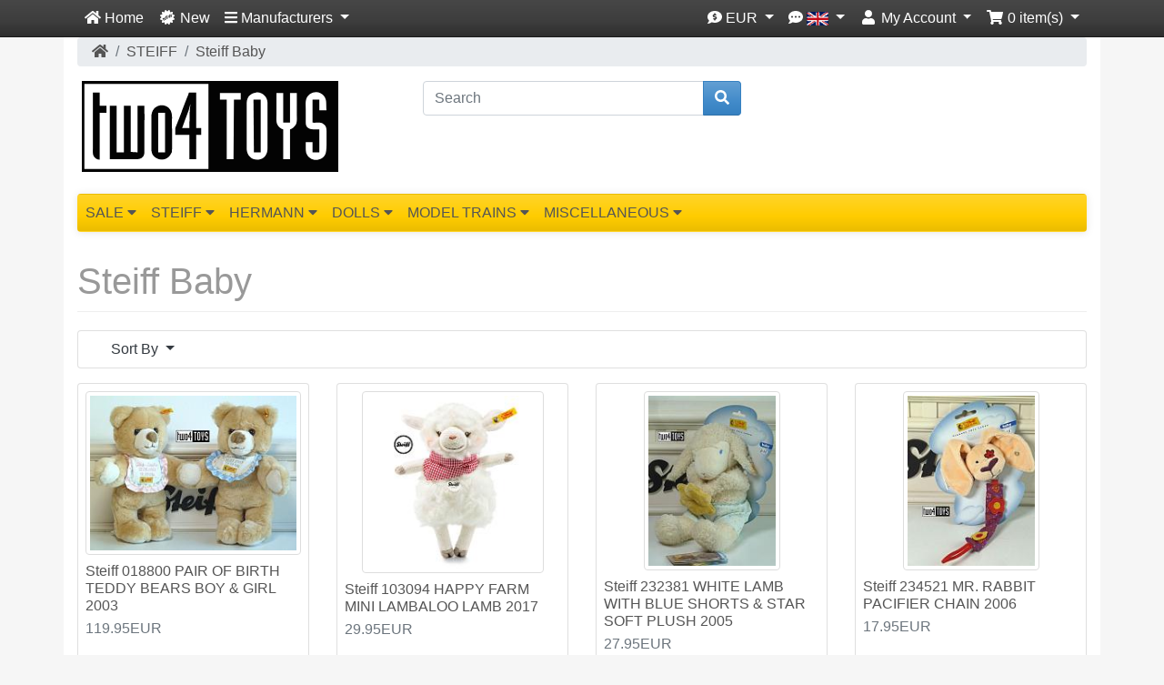

--- FILE ---
content_type: text/html; charset=UTF-8
request_url: https://www.two4toys.com/en/steiff-baby-c-17_23?ceid=e4954e56a882a7387a2e19b5aab07398
body_size: 16727
content:
<!DOCTYPE html>
<html dir="ltr" lang="en">
<head>
<meta charset="utf-8">
<meta http-equiv="X-UA-Compatible" content="IE=edge">
<meta name="viewport" content="width=device-width, initial-scale=1, shrink-to-fit=no">
<title>Steiff Baby | Two4Toys</title>
<base href="https://www.two4toys.com/">

<link rel="stylesheet" href="https://cdnjs.cloudflare.com/ajax/libs/twitter-bootstrap/4.4.1/css/bootstrap.css" integrity="sha384-vXOtxoYb1ilJXRLDg4YD1Kf7+ZDOiiAeUwiH9Ds8hM8Paget1UpGPc/KlaO33/nt" crossorigin="anonymous">
<style>@media (min-width: 576px) {.card-group > .card.is-product {max-width: 50%;}.card-deck > .card.is-product {max-width: calc(50% - 30px);}.card-columns {column-count: 2;}} @media (min-width: 768px) {.card-group > .card.is-product {max-width: 33.333333333333%;}.card-deck > .card.is-product {max-width: calc(33.333333333333% - 30px);}.card-columns {column-count: 3;}} @media (min-width: 992px) {.card-group > .card.is-product {max-width: 25%;}.card-deck > .card.is-product {max-width: calc(25% - 30px);}.card-columns {column-count: 4;}} @media (min-width: 1200px) {.card-group > .card.is-product {max-width: 25%;}.card-deck > .card.is-product {max-width: calc(25% - 30px);}.card-columns {column-count: 4;}}</style>
<script src="https://cdnjs.cloudflare.com/ajax/libs/font-awesome/5.15.4/js/all.min.js" integrity="sha512-Tn2m0TIpgVyTzzvmxLNuqbSJH3JP8jm+Cy3hvHrW7ndTDcJ1w5mBiksqDBb8GpE2ksktFvDB/ykZ0mDpsZj20w==" crossorigin="anonymous" referrerpolicy="no-referrer"></script>
<!-- stylesheets hooked -->
<link href="custom.css?v=1530" rel="stylesheet">
<link href="user.css?v=1530" rel="stylesheet">
<link rel="canonical" href="https://www.two4toys.com/en/steiff-baby-c-17_23" />

<link rel="apple-touch-icon-precomposed" sizes="57x57" href="https://www.two4toys.com/apple-touch-icon-57x57.png" />
<link rel="apple-touch-icon-precomposed" sizes="114x114" href="https://www.two4toys.com/apple-touch-icon-114x114.png" />
<link rel="apple-touch-icon-precomposed" sizes="72x72" href="https://www.two4toys.com/apple-touch-icon-72x72.png" />
<link rel="apple-touch-icon-precomposed" sizes="144x144" href="https://www.two4toys.com/apple-touch-icon-144x144.png" />
<link rel="apple-touch-icon-precomposed" sizes="60x60" href="https://www.two4toys.com/apple-touch-icon-60x60.png" />
<link rel="apple-touch-icon-precomposed" sizes="120x120" href="https://www.two4toys.com/apple-touch-icon-120x120.png" />
<link rel="apple-touch-icon-precomposed" sizes="76x76" href="https://www.two4toys.com/apple-touch-icon-76x76.png" />
<link rel="apple-touch-icon-precomposed" sizes="152x152" href="https://www.two4toys.com/apple-touch-icon-152x152.png" />
<link rel="icon" type="image/png" href="https://www.two4toys.com/favicon-196x196.png" sizes="196x196" />
<link rel="icon" type="image/png" href="https://www.two4toys.com/favicon-96x96.png" sizes="96x96" />
<link rel="icon" type="image/png" href="https://www.two4toys.com/favicon-32x32.png" sizes="32x32" />
<link rel="icon" type="image/png" href="https://www.two4toys.com/favicon-16x16.png" sizes="16x16" />
<link rel="icon" type="image/png" href="https://www.two4toys.com/favicon-128.png" sizes="128x128" />
<meta name="application-name" content="Two4Toys"/>
<meta name="msapplication-TileColor" content="#FFCC00" />
<meta name="msapplication-TileImage" content="https://www.two4toys.com/mstile-144x144.png" />
<meta name="msapplication-square70x70logo" content="https://www.two4toys.com/mstile-70x70.png" />
<meta name="msapplication-square150x150logo" content="https://www.two4toys.com/mstile-150x150.png" />
<meta name="msapplication-wide310x150logo" content="https://www.two4toys.com/mstile-310x150.png" />
<meta name="msapplication-square310x310logo" content="https://www.two4toys.com/mstile-310x310.png" />
<!-- Chrome, Firefox OS, Opera and Vivaldi -->
<meta name="theme-color" content="#f1c40f">
<!-- Windows Phone -->
<meta name="msapplication-navbutton-color" content="#f1c40f">

<link rel="alternate" hreflang="en" href="https://www.two4toys.com/en/steiff-baby-c-17_23" />
<link rel="alternate" hreflang="nl" href="https://www.two4toys.com/nl/steiff-baby-c-17_23" />

<script type="application/ld+json">
		{
		  "@context": "https://schema.org",
		  "@type": "WebSite",
		  "url": "https://www.two4toys.com/en/",
		  "potentialAction": {
			"@type": "SearchAction",
			"target": "https://www.two4toys.com/en/advanced-search-result?keywords={search_term_string}&amp;search_in_description=1&amp;inc_subcat=1",
			"query-input": "required name=search_term_string"
		  }
		}
		</script>
<script type="application/ld+json">
      {
        "@context": "https://schema.org",
        "@type": "Organization",
        "name": "Two4Toys",
        "url": "https://www.two4toys.com/en/",
        "sameAs": [
          "http://www.facebook.com/two4toys"          
        ],        
        "logo": "https://www.two4toys.com/mstile-310x310.png"
      }
      </script>
<link rel="stylesheet" href="ext/owl-carousel2/owl.carousel.min.css" />

<link rel="stylesheet" href="ext/owl-carousel2/owl.theme.two4toys.css" />

<link href="ext/typeahead/css/typehead.js-bootstrap3.less/0.2.3/twitter-typeahead.css" rel="stylesheet">

<link rel="stylesheet" href="ext/typeahead/css/ht-twitter-typeahead.css">
</head>
<body>

<nav class="navbar bg-dark navbar-dark sticky-top navbar-expand-sm cm-navbar">
  <div class="container">
    <div class="navbar-header">
<button type="button" class="navbar-toggler nb-hamburger-button" data-toggle="collapse" data-target="#collapseCoreNav" aria-controls="collapseCoreNav" aria-expanded="false" aria-label="Toggle Navigation">
  <span class="navbar-toggler-icon"></span></button>
<a class="navbar-brand nb-brand d-inline-block d-md-none" href="https://www.two4toys.com/en/?ceid=e4954e56a882a7387a2e19b5aab07398"><img src="images/two4toys_logo.svg" alt="Two4Toys" title="Two4Toys" class="" /></a></div>
      
    <div class="collapse navbar-collapse" id="collapseCoreNav">
      <ul class="navbar-nav mr-auto">
<li class="nav-item nb-home">
  <a class="nav-link" href="https://www.two4toys.com/en/?ceid=e4954e56a882a7387a2e19b5aab07398"><i title="Home" class="fas fa-home"></i><span class="d-inline d-sm-none d-md-inline"> Home</span></a></li>
<li class="nav-item nb-new-products">
  <a class="nav-link" href="https://www.two4toys.com/en/new-products?ceid=e4954e56a882a7387a2e19b5aab07398"><span title="New" class="fa-layers fa-fw"><i class="fas fa-certificate"></i><span class="fa-layers-text fa-inverse" data-fa-transform="shrink-11.5 rotate--30" style="font-weight:900;color:#000;">NEW</span></span><span class="hidden-smd-inline d-sm-none d-md-inline"> New</span></a></li>
<!-- Start cm_nb_manufacturers -->
<li class="nav-item dropdown nb-manufacturers-itc">
  <a class="nav-link dropdown-toggle" href="#" id="navDropdownManufacturers" role="button" data-toggle="dropdown" aria-haspopup="true" aria-expanded="false">
		<i class="fas fa-bars"></i><span class="hidden-smd-inline d-sm-none d-md-inline"> Manufacturers</span> <span class="caret"></span>	</a>
	<div class="dropdown-menu" aria-labelledby="navDropdownManufacturers"> 
		  <a class="dropdown-item" href="https://www.two4toys.com/en/tradition-m-15?ceid=e4954e56a882a7387a2e19b5aab07398">&Tradition</a><a class="dropdown-item" href="https://www.two4toys.com/en/alessi-m-13?ceid=e4954e56a882a7387a2e19b5aab07398">Alessi</a><a class="dropdown-item" href="https://www.two4toys.com/en/busch-m-3?ceid=e4954e56a882a7387a2e19b5aab07398">Busch</a><a class="dropdown-item" href="https://www.two4toys.com/en/faller-m-8?ceid=e4954e56a882a7387a2e19b5aab07398">Faller</a><a class="dropdown-item" href="https://www.two4toys.com/en/gotz-m-1?ceid=e4954e56a882a7387a2e19b5aab07398">Gotz</a><a class="dropdown-item" href="https://www.two4toys.com/en/hag-m-16?ceid=e4954e56a882a7387a2e19b5aab07398">HAG</a><a class="dropdown-item" href="https://www.two4toys.com/en/hermann-m-5?ceid=e4954e56a882a7387a2e19b5aab07398">Hermann</a><a class="dropdown-item" href="https://www.two4toys.com/en/kartell-m-14?ceid=e4954e56a882a7387a2e19b5aab07398">Kartell</a><a class="dropdown-item" href="https://www.two4toys.com/en/kathe-kruse-m-9?ceid=e4954e56a882a7387a2e19b5aab07398">Kathe Kruse</a><a class="dropdown-item" href="https://www.two4toys.com/en/lgb-m-17?ceid=e4954e56a882a7387a2e19b5aab07398">LGB</a><a class="dropdown-item" href="https://www.two4toys.com/en/marklin-m-2?ceid=e4954e56a882a7387a2e19b5aab07398">Marklin</a><a class="dropdown-item" href="https://www.two4toys.com/en/merkur-m-11?ceid=e4954e56a882a7387a2e19b5aab07398">Merkur</a><a class="dropdown-item" href="https://www.two4toys.com/en/naef-m-10?ceid=e4954e56a882a7387a2e19b5aab07398">Naef</a><a class="dropdown-item" href="https://www.two4toys.com/en/schildkrot-m-4?ceid=e4954e56a882a7387a2e19b5aab07398">Schildkrot</a><a class="dropdown-item" href="https://www.two4toys.com/en/steiff-m-6?ceid=e4954e56a882a7387a2e19b5aab07398">Steiff</a><a class="dropdown-item" href="https://www.two4toys.com/en/trix-m-7?ceid=e4954e56a882a7387a2e19b5aab07398">Trix</a>		</div>
	</li>  
<!-- End cm_nb_manufacturers --> </ul>
<ul class="navbar-nav ml-auto">
<li class="nav-item dropdown nb-currencies">  
  <a class="nav-link dropdown-toggle" href="#" id="navDropdownCurrencies" role="button" data-toggle="dropdown" aria-haspopup="true" aria-expanded="false">
    <i title="Selected Currency: EUR" class="fas fa-comment-dollar"></i><span class="d-inline d-sm-none d-md-inline"> EUR</span> <span class="caret"></span>  </a>
  <div class="dropdown-menu dropdown-menu-right" aria-labelledby="navDropdownCurrencies">
    <a class="dropdown-item" href="https://www.two4toys.com/en/steiff-baby-c-17_23?currency=USD&amp;ceid=e4954e56a882a7387a2e19b5aab07398">US Dollar</a>
<a class="dropdown-item" href="https://www.two4toys.com/en/steiff-baby-c-17_23?currency=EUR&amp;ceid=e4954e56a882a7387a2e19b5aab07398">Euro</a>
  </div>
</li>

<li class="nav-item dropdown nb-languages-itc">  
  			  
			  <a class="nav-link dropdown-toggle" href="#" id="navDropdownLanguages" role="button" data-toggle="dropdown" aria-haspopup="true" aria-expanded="false"> 
          <i title="Selected Language" class="fas fa-comment-dots"></i> <img src="includes/languages/english/images/icon.gif" alt="English" title="English" width="24" height="15" class="" /> <span class="caret"></span>
        </a>
        
        <div class="dropdown-menu dropdown-menu-right" aria-labelledby="navDropdownLanguages">
			    <a class="dropdown-item" href="https://www.two4toys.com/en/steiff-baby-c-17_23?language=en&amp;ceid=e4954e56a882a7387a2e19b5aab07398"><img src="includes/languages/english/images/icon.gif" alt="English" title="English" width="24" height="15" class="" /> English</a><a class="dropdown-item" href="https://www.two4toys.com/nl/steiff-baby-c-17_23?language=nl&amp;ceid=e4954e56a882a7387a2e19b5aab07398"><img src="includes/languages/dutch/images/icon.gif" alt="Nederlands" title="Nederlands" width="24" height="15" class="" /> Nederlands</a>        </div>
    </li>    
<li class="nav-item dropdown nb-account"> 
  <a class="nav-link dropdown-toggle" href="#" id="navDropdownAccount" role="button" data-toggle="dropdown" aria-haspopup="true" aria-expanded="false">
    <i title="My Account" class="fas fa-user fa-fw"></i><span class="d-inline d-sm-none d-md-inline"> My Account</span> <span class="caret"></span></a>
  <div class="dropdown-menu dropdown-menu-right" aria-labelledby="navDropdownAccount">
    <a class="dropdown-item" href="https://www.two4toys.com/en/login?ceid=e4954e56a882a7387a2e19b5aab07398"><i class="fas fa-fw fa-sign-in-alt"></i> Log In</a><a class="dropdown-item" href="https://www.two4toys.com/en/create-account?ceid=e4954e56a882a7387a2e19b5aab07398"><i class="fas fa-fw fa-pencil-alt"></i> Register</a>    <div class="dropdown-divider"></div>
    <a class="dropdown-item" href="https://www.two4toys.com/en/account?ceid=e4954e56a882a7387a2e19b5aab07398">My Account</a>    <a class="dropdown-item" href="https://www.two4toys.com/en/account-history?ceid=e4954e56a882a7387a2e19b5aab07398">My Orders</a>    <a class="dropdown-item" href="https://www.two4toys.com/en/address-book?ceid=e4954e56a882a7387a2e19b5aab07398">My Address Book</a>    <a class="dropdown-item" href="https://www.two4toys.com/en/password?ceid=e4954e56a882a7387a2e19b5aab07398">My Password</a>  </div>
</li>
<li class="nav-item dropdown nb-shopping-cart">
  <a class="nav-link dropdown-toggle" href="#" id="navDropdownCart" role="button" data-toggle="dropdown" aria-haspopup="true" aria-expanded="false">
    <i title="Shopping Cart" class="fas fa-shopping-cart fa-fw"></i><span class="d-inline d-sm-none d-md-inline"> <span class="cart-count">0</span> item(s)</span> <span class="caret"></span>  </a>

  <div class="dropdown-menu dropdown-menu-right" aria-labelledby="navDropdownCart">
    <a class="dropdown-item" href="https://www.two4toys.com/en/shopping-cart?ceid=e4954e56a882a7387a2e19b5aab07398"><span class="cart-count">0</span> item(s), <span class="cart-value">0.00EUR</span></a>  </div>
</li></ul>
    </div>
  </div>
</nav>

  
  <div id="bodyWrapper" class="container pt-2">

  <!-- noJs hooked -->
<noscript>
  <div class="alert alert-danger text-center"><p><strong>JavaScript seems to be disabled in your browser.</strong></p><p>You must have JavaScript enabled in your browser to utilize the functionality of this website.<br><a class="alert-link" href="http://www.enable-javascript.com/"  target="_blank" rel="noopener" rel="nofollow">Click here for instructions on enabling javascript in your browser</a>.</p></div>
  <div class="w-100"></div>
</noscript>
<div class="row">
  <div class="col-sm-12 cm-header-breadcrumb">
  <nav aria-label="breadcrumb">
    <ol class="breadcrumb">
      <li class="breadcrumb-item"><a href="https://www.two4toys.com"><i class="fas fa-home"></i><span class="sr-only"> Home</span></a></li><li class="breadcrumb-item"><a href="https://www.two4toys.com/en/steiff-c-17?ceid=e4954e56a882a7387a2e19b5aab07398">STEIFF</a></li><li class="breadcrumb-item"><a href="https://www.two4toys.com/en/steiff-baby-c-17_23?ceid=e4954e56a882a7387a2e19b5aab07398">Steiff Baby</a></li>    </ol>
  </nav>
</div>


<div class="d-none d-md-block col-sm-4 cm-header-logo">
  <a href="https://www.two4toys.com/en/?ceid=e4954e56a882a7387a2e19b5aab07398"><img src="images/two4toys_logo.svg" alt="Two4Toys" title="Two4Toys" class="img-fluid" /></a></div>


<div class="col-md-4 cm-header-search mb-2">
  <form name="quick_find" action="https://www.two4toys.com/en/advanced-search-result" method="get"><div class="input-group"><input type="search" name="keywords" required aria-required="true" aria-label="Search" placeholder="Search" class="form-control" /><div class="input-group-append"><button type="submit" class="btn btn-info"><i class="fas fa-search"></i></button></div></div><input type="hidden" name="ceid" value="e4954e56a882a7387a2e19b5aab07398" /></form></div>


<div id="storeInfo" class="col-sm-4 storeInfo">
  </div>


<link rel="stylesheet" type="text/css" href="ext/menu_xs/css/component.css" />
<div id="catMenu" class="col-md-12 tsimi-color">
	<div id="dl-menu" class="dl-menuwrapper d-none d-sm-block d-md-none d-block d-sm-none" style="z-index:1000;">
		<button class="dl-trigger btn tsimi-color-button"><i class="fas fa-chevron-down"></i> Categories</button>
		<ul class="dl-menu">
			<li><a href="#"><i class="fas fa-chevron-right"></i>SALE</a><ul class="dl-submenu"><li><a href="https://www.two4toys.com/en/sale-c-134?ceid=e4954e56a882a7387a2e19b5aab07398"><strong><span><i class="fas fa-list fa-lg"></i>&nbsp;SALE</span></strong></a></li><li><a href="https://www.two4toys.com/en/sale-kartell-c-134_136?ceid=e4954e56a882a7387a2e19b5aab07398">SALE KARTELL</a></li><li><a href="https://www.two4toys.com/en/sale-kthe-kruse-c-134_177?ceid=e4954e56a882a7387a2e19b5aab07398">SALE KÄTHE KRUSE</a></li><li><a href="https://www.two4toys.com/en/sale-mrklin-c-134_130?ceid=e4954e56a882a7387a2e19b5aab07398">SALE MÄRKLIN</a></li><li><a href="https://www.two4toys.com/en/sale-schildkrt-c-134_178?ceid=e4954e56a882a7387a2e19b5aab07398">SALE SCHILDKRÖT</a></li><li><a href="https://www.two4toys.com/en/sale-steiff-c-134_138?ceid=e4954e56a882a7387a2e19b5aab07398">SALE STEIFF</a></li></ul></li><li><a href="#"><i class="fas fa-chevron-right"></i>STEIFF</a><ul class="dl-submenu"><li><a href="https://www.two4toys.com/en/steiff-c-17?ceid=e4954e56a882a7387a2e19b5aab07398"><strong><span><i class="fas fa-list fa-lg"></i>&nbsp;STEIFF</span></strong></a></li><li><a href="https://www.two4toys.com/en/steiff-2018-c-17_156?ceid=e4954e56a882a7387a2e19b5aab07398">Steiff 2018</a></li><li><a href="https://www.two4toys.com/en/steiff-2019-c-17_155?ceid=e4954e56a882a7387a2e19b5aab07398">Steiff 2019</a></li><li><a href="https://www.two4toys.com/en/steiff-2020-c-17_142?ceid=e4954e56a882a7387a2e19b5aab07398">Steiff 2020</a></li><li><a href="https://www.two4toys.com/en/steiff-2021-c-17_145?ceid=e4954e56a882a7387a2e19b5aab07398">Steiff 2021</a></li><li><a href="https://www.two4toys.com/en/steiff-2022-c-17_151?ceid=e4954e56a882a7387a2e19b5aab07398">Steiff 2022</a></li><li><a href="https://www.two4toys.com/en/steiff-2023-c-17_163?ceid=e4954e56a882a7387a2e19b5aab07398">Steiff 2023</a></li><li><a href="https://www.two4toys.com/en/steiff-2024-c-17_166?ceid=e4954e56a882a7387a2e19b5aab07398">Steiff 2024</a></li><li><a href="https://www.two4toys.com/en/steiff-2025-c-17_176?ceid=e4954e56a882a7387a2e19b5aab07398">Steiff 2025</a></li><li><a href="https://www.two4toys.com/en/steiff-2026-c-17_180?ceid=e4954e56a882a7387a2e19b5aab07398">Steiff 2026</a></li><li><a href="https://www.two4toys.com/en/steiff-aquatic-animals-c-17_158?ceid=e4954e56a882a7387a2e19b5aab07398">Steiff Aquatic Animals</a></li><li><a href="https://www.two4toys.com/en/steiff-blossom-babies-c-17_164?ceid=e4954e56a882a7387a2e19b5aab07398">Steiff Blossom Babies</a></li><li><a href="https://www.two4toys.com/en/steiff-brand-animals-c-17_126?ceid=e4954e56a882a7387a2e19b5aab07398">Steiff Brand New Old Animals</a></li><li><a href="https://www.two4toys.com/en/steiff-christmas-specials-c-17_139?ceid=e4954e56a882a7387a2e19b5aab07398">Steiff Christmas Specials</a></li><li><a href="https://www.two4toys.com/en/steiff-club-c-17_49?ceid=e4954e56a882a7387a2e19b5aab07398">Steiff Club</a></li><li><a href="https://www.two4toys.com/en/steiff-comics-film-characters-c-17_120?ceid=e4954e56a882a7387a2e19b5aab07398">Steiff Comics & Film Characters</a></li><li><a href="https://www.two4toys.com/en/steiff-country-editions-c-17_52?ceid=e4954e56a882a7387a2e19b5aab07398">Steiff Country Editions</a></li><li><a href="https://www.two4toys.com/en/steiff-easter-c-17_154?ceid=e4954e56a882a7387a2e19b5aab07398">Steiff Easter</a></li><li><a href="https://www.two4toys.com/en/steiff-happy-farm-c-17_119?ceid=e4954e56a882a7387a2e19b5aab07398">Steiff Happy Farm</a></li><li><a href="https://www.two4toys.com/en/steiff-rings-c-17_68?ceid=e4954e56a882a7387a2e19b5aab07398">Steiff Key Rings</a></li><li><a href="https://www.two4toys.com/en/steiff-limited-editions-c-17_24?ceid=e4954e56a882a7387a2e19b5aab07398">Steiff Limited Editions</a></li><li><a href="https://www.two4toys.com/en/steiff-limited-editions-2017-c-17_123?ceid=e4954e56a882a7387a2e19b5aab07398">Steiff Limited Editions 2017</a></li><li><a href="https://www.two4toys.com/en/steiff-limited-editions-2018-c-17_127?ceid=e4954e56a882a7387a2e19b5aab07398">Steiff Limited Editions 2018</a></li><li><a href="https://www.two4toys.com/en/steiff-limited-editions-2019-c-17_143?ceid=e4954e56a882a7387a2e19b5aab07398">Steiff Limited Editions 2019</a></li><li><a href="https://www.two4toys.com/en/steiff-limited-editions-2020-c-17_144?ceid=e4954e56a882a7387a2e19b5aab07398">Steiff Limited Editions 2020</a></li><li><a href="https://www.two4toys.com/en/steiff-limited-editions-2021-c-17_146?ceid=e4954e56a882a7387a2e19b5aab07398">Steiff Limited Editions 2021</a></li><li><a href="https://www.two4toys.com/en/steiff-limited-editions-2022-c-17_152?ceid=e4954e56a882a7387a2e19b5aab07398">Steiff Limited Editions 2022</a></li><li><a href="https://www.two4toys.com/en/steiff-limited-editions-2023-c-17_162?ceid=e4954e56a882a7387a2e19b5aab07398">Steiff Limited Editions 2023</a></li><li><a href="https://www.two4toys.com/en/steiff-limited-editions-2024-c-17_167?ceid=e4954e56a882a7387a2e19b5aab07398">Steiff Limited Editions 2024</a></li><li><a href="https://www.two4toys.com/en/steiff-limited-editions-2025-c-17_175?ceid=e4954e56a882a7387a2e19b5aab07398">Steiff Limited Editions 2025</a></li><li><a href="https://www.two4toys.com/en/steiff-limited-editions-2026-c-17_181?ceid=e4954e56a882a7387a2e19b5aab07398">Steiff Limited Editions 2026</a></li><li><a href="https://www.two4toys.com/en/steiff-monkey-business-c-17_157?ceid=e4954e56a882a7387a2e19b5aab07398">Steiff Monkey Business</a></li><li><a href="https://www.two4toys.com/en/steiff-replicas-c-17_70?ceid=e4954e56a882a7387a2e19b5aab07398">Steiff Replicas</a></li><li><a href="https://www.two4toys.com/en/steiff-selection-c-17_88?ceid=e4954e56a882a7387a2e19b5aab07398">Steiff Selection</a></li><li><a href="https://www.two4toys.com/en/steiff-soft-cuddly-friends-c-17_159?ceid=e4954e56a882a7387a2e19b5aab07398">Steiff Soft Cuddly Friends</a></li><li><a href="https://www.two4toys.com/en/steiff-specials-c-17_122?ceid=e4954e56a882a7387a2e19b5aab07398">Steiff Specials</a></li><li><a href="https://www.two4toys.com/en/steiff-teddy-bears-c-17_150?ceid=e4954e56a882a7387a2e19b5aab07398">Steiff Teddy Bears</a></li><li><a href="https://www.two4toys.com/en/teddies-tomorrow-c-17_153?ceid=e4954e56a882a7387a2e19b5aab07398">Teddies For Tomorrow</a></li><li><a href="https://www.two4toys.com/en/steiff-classic-teddy-bears-c-17_25?ceid=e4954e56a882a7387a2e19b5aab07398">Steiff Classic Teddy Bears</a></li><li><a href="https://www.two4toys.com/en/steiff-cuddly-soft-plush-animals-c-17_22?ceid=e4954e56a882a7387a2e19b5aab07398">Steiff Cuddly Soft Plush Animals</a></li><li><a href="https://www.two4toys.com/en/steiff-baby-c-17_23?ceid=e4954e56a882a7387a2e19b5aab07398">Steiff Baby</a></li><li><a href="https://www.two4toys.com/en/steiff-pets-farm-animals-c-17_26?ceid=e4954e56a882a7387a2e19b5aab07398">Steiff Pets and Farm Animals</a></li><li><a href="https://www.two4toys.com/en/steiff-wild-animals-c-17_27?ceid=e4954e56a882a7387a2e19b5aab07398">Steiff Wild Animals</a></li><li><a href="https://www.two4toys.com/en/steiff-studio-animals-c-17_28?ceid=e4954e56a882a7387a2e19b5aab07398">Steiff Studio Animals</a></li></ul></li><li><a href="#"><i class="fas fa-chevron-right"></i>HERMANN</a><ul class="dl-submenu"><li><a href="https://www.two4toys.com/en/hermann-c-4?ceid=e4954e56a882a7387a2e19b5aab07398"><strong><span><i class="fas fa-list fa-lg"></i>&nbsp;HERMANN</span></strong></a></li><li><a href="https://www.two4toys.com/en/limited-editions-c-4_67?ceid=e4954e56a882a7387a2e19b5aab07398">Limited Editions</a></li><li><a href="https://www.two4toys.com/en/miniatures-ornaments-c-4_66?ceid=e4954e56a882a7387a2e19b5aab07398">Miniatures and Ornaments</a></li></ul></li><li><a href="#"><i class="fas fa-chevron-right"></i>DOLLS</a><ul class="dl-submenu"><li><a href="https://www.two4toys.com/en/dolls-c-2?ceid=e4954e56a882a7387a2e19b5aab07398"><strong><span><i class="fas fa-list fa-lg"></i>&nbsp;DOLLS</span></strong></a></li><li><a href="https://www.two4toys.com/en/barbie-doll-collectables-c-2_107?ceid=e4954e56a882a7387a2e19b5aab07398">BARBIE DOLL COLLECTABLES</a></li><li><a href="#"><i class="fas fa-chevron-right"></i>GOTZ</a><ul class="dl-submenu"><li><a href="https://www.two4toys.com/en/gotz-c-2_19?ceid=e4954e56a882a7387a2e19b5aab07398"><strong><span><i class="fas fa-list fa-lg"></i>&nbsp;GOTZ</span></strong></a></li><li><a href="https://www.two4toys.com/en/artist-dolls-c-2_19_54?ceid=e4954e56a882a7387a2e19b5aab07398">Artist Dolls</a></li><li><a href="https://www.two4toys.com/en/baby-dolls-c-2_19_110?ceid=e4954e56a882a7387a2e19b5aab07398">Baby Dolls</a></li><li><a href="https://www.two4toys.com/en/dolls-fashion-33cm12-13inch-c-2_19_58?ceid=e4954e56a882a7387a2e19b5aab07398">Dolls Fashion 30-33cm/12-13inch</a></li><li><a href="https://www.two4toys.com/en/dolls-fashion-46cm16-18inch-c-2_19_57?ceid=e4954e56a882a7387a2e19b5aab07398">Dolls Fashion 42-46cm/16-18inch</a></li><li><a href="https://www.two4toys.com/en/dolls-fashion-50cm18-20inch-c-2_19_56?ceid=e4954e56a882a7387a2e19b5aab07398">Dolls Fashion 45-50cm/18-20inch</a></li><li><a href="https://www.two4toys.com/en/standing-dolls-c-2_19_104?ceid=e4954e56a882a7387a2e19b5aab07398">Standing Dolls XL</a></li><li><a href="https://www.two4toys.com/en/standing-dolls-c-2_19_148?ceid=e4954e56a882a7387a2e19b5aab07398">Standing Dolls XM</a></li><li><a href="https://www.two4toys.com/en/standing-dolls-c-2_19_105?ceid=e4954e56a882a7387a2e19b5aab07398">Standing Dolls XS</a></li></ul></li><li><a href="#"><i class="fas fa-chevron-right"></i>KATHE KRUSE</a><ul class="dl-submenu"><li><a href="https://www.two4toys.com/en/kathe-kruse-c-2_18?ceid=e4954e56a882a7387a2e19b5aab07398"><strong><span><i class="fas fa-list fa-lg"></i>&nbsp;KATHE KRUSE</span></strong></a></li><li><a href="https://www.two4toys.com/en/classic-dolls-c-2_18_80?ceid=e4954e56a882a7387a2e19b5aab07398">Classic Dolls</a></li><li><a href="https://www.two4toys.com/en/play-dolls-c-2_18_79?ceid=e4954e56a882a7387a2e19b5aab07398">Play Dolls</a></li></ul></li><li><a href="#"><i class="fas fa-chevron-right"></i>SCHILDKROT</a><ul class="dl-submenu"><li><a href="https://www.two4toys.com/en/schildkrot-c-2_20?ceid=e4954e56a882a7387a2e19b5aab07398"><strong><span><i class="fas fa-list fa-lg"></i>&nbsp;SCHILDKROT</span></strong></a></li><li><a href="https://www.two4toys.com/en/classic-dolls-18cm-inch-c-2_20_59?ceid=e4954e56a882a7387a2e19b5aab07398">Classic Dolls 18cm / 7.2 inch</a></li><li><a href="https://www.two4toys.com/en/classic-dolls-inch-c-2_20_61?ceid=e4954e56a882a7387a2e19b5aab07398">Classic Dolls 25 cm / 10 inch</a></li><li><a href="https://www.two4toys.com/en/classic-dolls-inch-c-2_20_63?ceid=e4954e56a882a7387a2e19b5aab07398">Classic Dolls 34 cm / 14 inch</a></li><li><a href="https://www.two4toys.com/en/classic-dolls-large-special-c-2_20_64?ceid=e4954e56a882a7387a2e19b5aab07398">Classic Dolls Large / Special</a></li></ul></li></ul></li><li><a href="#"><i class="fas fa-chevron-right"></i>MODEL TRAINS</a><ul class="dl-submenu"><li><a href="https://www.two4toys.com/en/model-trains-c-3?ceid=e4954e56a882a7387a2e19b5aab07398"><strong><span><i class="fas fa-list fa-lg"></i>&nbsp;MODEL TRAINS</span></strong></a></li><li><a href="#"><i class="fas fa-chevron-right"></i>HAG</a><ul class="dl-submenu"><li><a href="https://www.two4toys.com/en/hag-c-3_101?ceid=e4954e56a882a7387a2e19b5aab07398"><strong><span><i class="fas fa-list fa-lg"></i>&nbsp;HAG</span></strong></a></li><li><a href="https://www.two4toys.com/en/class-locomotives-c-3_101_160?ceid=e4954e56a882a7387a2e19b5aab07398">HAG Class Re 460 E-Locomotives</a></li></ul></li><li><a href="https://www.two4toys.com/en/lgb-c-3_168?ceid=e4954e56a882a7387a2e19b5aab07398">LGB</a></li><li><a href="https://www.two4toys.com/en/schuco-c-3_115?ceid=e4954e56a882a7387a2e19b5aab07398">SCHUCO</a></li><li><a href="https://www.two4toys.com/en/swiss-class-locomotives-c-3_169?ceid=e4954e56a882a7387a2e19b5aab07398">Swiss Class Re 460 E-Locomotives</a></li><li><a href="#"><i class="fas fa-chevron-right"></i>MARKLIN</a><ul class="dl-submenu"><li><a href="https://www.two4toys.com/en/marklin-c-3_41?ceid=e4954e56a882a7387a2e19b5aab07398"><strong><span><i class="fas fa-list fa-lg"></i>&nbsp;MARKLIN</span></strong></a></li><li><a href="https://www.two4toys.com/en/marklin-4mfor-c-3_41_50?ceid=e4954e56a882a7387a2e19b5aab07398">Marklin HO 4MFOR</a></li><li><a href="https://www.two4toys.com/en/marklin-dutch-specials-c-3_41_93?ceid=e4954e56a882a7387a2e19b5aab07398">Marklin HO Dutch NS specials</a></li><li><a href="https://www.two4toys.com/en/marklin-gauge-track-c-3_41_147?ceid=e4954e56a882a7387a2e19b5aab07398">Marklin HO K-gauge track</a></li><li><a href="https://www.two4toys.com/en/marklin-world-c-3_41_90?ceid=e4954e56a882a7387a2e19b5aab07398">Marklin HO my world</a></li><li><a href="https://www.two4toys.com/en/marklin-special-cars-c-3_41_165?ceid=e4954e56a882a7387a2e19b5aab07398">Marklin HO special cars</a></li><li><a href="https://www.two4toys.com/en/marklin-vintage-c-3_41_171?ceid=e4954e56a882a7387a2e19b5aab07398">Marklin HO vintage</a></li><li><a href="https://www.two4toys.com/en/marklin-track-maxi-c-3_41_170?ceid=e4954e56a882a7387a2e19b5aab07398">Marklin Track 1 & Maxi</a></li><li><a href="https://www.two4toys.com/en/marklin-special-cars-c-3_41_179?ceid=e4954e56a882a7387a2e19b5aab07398">Marklin Z special cars</a></li><li><a href="https://www.two4toys.com/en/marklin-locomotives-c-3_41_42?ceid=e4954e56a882a7387a2e19b5aab07398">Marklin HO locomotives</a></li><li><a href="https://www.two4toys.com/en/marklin-wagons-sets-c-3_41_43?ceid=e4954e56a882a7387a2e19b5aab07398">Marklin HO wagons and car sets</a></li><li><a href="https://www.two4toys.com/en/marklin-starters-accesories-c-3_41_44?ceid=e4954e56a882a7387a2e19b5aab07398">Marklin HO starters accesories</a></li></ul></li><li><a href="#"><i class="fas fa-chevron-right"></i>TRIX</a><ul class="dl-submenu"><li><a href="https://www.two4toys.com/en/trix-c-3_13?ceid=e4954e56a882a7387a2e19b5aab07398"><strong><span><i class="fas fa-list fa-lg"></i>&nbsp;TRIX</span></strong></a></li><li><a href="https://www.two4toys.com/en/trix-c-3_13_37?ceid=e4954e56a882a7387a2e19b5aab07398">TRIX H0</a></li><li><a href="https://www.two4toys.com/en/minitrix-c-3_13_36?ceid=e4954e56a882a7387a2e19b5aab07398">MINITRIX</a></li></ul></li></ul></li><li><a href="#"><i class="fas fa-chevron-right"></i>MISCELLANEOUS</a><ul class="dl-submenu"><li><a href="https://www.two4toys.com/en/miscellaneous-c-31?ceid=e4954e56a882a7387a2e19b5aab07398"><strong><span><i class="fas fa-list fa-lg"></i>&nbsp;MISCELLANEOUS</span></strong></a></li><li><a href="https://www.two4toys.com/en/tradition-vp1miss-nightingale-c-31_161?ceid=e4954e56a882a7387a2e19b5aab07398">&TRADITION VP1│MISS NIGHTINGALE</a></li><li><a href="https://www.two4toys.com/en/alessi-c-31_149?ceid=e4954e56a882a7387a2e19b5aab07398">ALESSI</a></li><li><a href="https://www.two4toys.com/en/delft-candlestick-c-31_174?ceid=e4954e56a882a7387a2e19b5aab07398">DELFT CANDLESTICK</a></li><li><a href="https://www.two4toys.com/en/flyte-levitation-lamps-c-31_173?ceid=e4954e56a882a7387a2e19b5aab07398">FLYTE LEVITATION LAMPS</a></li><li><a href="https://www.two4toys.com/en/kartell-c-31_135?ceid=e4954e56a882a7387a2e19b5aab07398">KARTELL</a></li><li><a href="https://www.two4toys.com/en/naef-c-31_32?ceid=e4954e56a882a7387a2e19b5aab07398">NAEF</a></li><li><a href="https://www.two4toys.com/en/stelton-c-31_172?ceid=e4954e56a882a7387a2e19b5aab07398">STELTON</a></li></ul></li>		</ul>
	</div><!-- /dl-menuwrapper -->
<div class="w-100"></div>
<br />
</div>

<div id="catMenu" class="col-md-12 d-none d-md-block">	 <nav class="navbar navbar-light bg-light navbar-expand-md" role="navigation">
      <div class="navbar-header">
		<button type="button" class="btn btn-navbar navbar-toggler" data-toggle="collapse" data-target="#bs-navbar-collapse">
			<span class="sr-only">Toggle Navigation</span>
			<i class="fas fa-chevron-down"></i> Categories		</button>
      </div>
      <div class="collapse navbar-collapse" id="bs-navbar-collapse">
          <ul class="nav navbar-nav"><li class="nav-item dropdown"><a class="nav-link" href="#" tabindex="-1" data-toggle="dropdown">SALE <i class="fas fa-caret-down"></i></a><ul class="dropdown-menu"><li class="dropdown-item"><a href="https://www.two4toys.com/en/sale-c-134?ceid=e4954e56a882a7387a2e19b5aab07398"><strong><span><i class="fas fa-list"></i> SALE</span></strong></a></li><li class="dropdown-divider"></li><li><a href="https://www.two4toys.com/en/sale-kartell-c-134_136?ceid=e4954e56a882a7387a2e19b5aab07398">SALE KARTELL</a></li><li><a href="https://www.two4toys.com/en/sale-kthe-kruse-c-134_177?ceid=e4954e56a882a7387a2e19b5aab07398">SALE KÄTHE KRUSE</a></li><li><a href="https://www.two4toys.com/en/sale-mrklin-c-134_130?ceid=e4954e56a882a7387a2e19b5aab07398">SALE MÄRKLIN</a></li><li><a href="https://www.two4toys.com/en/sale-schildkrt-c-134_178?ceid=e4954e56a882a7387a2e19b5aab07398">SALE SCHILDKRÖT</a></li><li><a href="https://www.two4toys.com/en/sale-steiff-c-134_138?ceid=e4954e56a882a7387a2e19b5aab07398">SALE STEIFF</a></li></ul></li><li class="nav-item dropdown"><a class="nav-link" href="#" tabindex="-1" data-toggle="dropdown">STEIFF <i class="fas fa-caret-down"></i></a><ul class="dropdown-menu"><li class="dropdown-item"><a href="https://www.two4toys.com/en/steiff-c-17?ceid=e4954e56a882a7387a2e19b5aab07398"><strong><span><i class="fas fa-list"></i> STEIFF</span></strong></a></li><li class="dropdown-divider"></li><li><a href="https://www.two4toys.com/en/steiff-2018-c-17_156?ceid=e4954e56a882a7387a2e19b5aab07398">Steiff 2018</a></li><li><a href="https://www.two4toys.com/en/steiff-2019-c-17_155?ceid=e4954e56a882a7387a2e19b5aab07398">Steiff 2019</a></li><li><a href="https://www.two4toys.com/en/steiff-2020-c-17_142?ceid=e4954e56a882a7387a2e19b5aab07398">Steiff 2020</a></li><li><a href="https://www.two4toys.com/en/steiff-2021-c-17_145?ceid=e4954e56a882a7387a2e19b5aab07398">Steiff 2021</a></li><li><a href="https://www.two4toys.com/en/steiff-2022-c-17_151?ceid=e4954e56a882a7387a2e19b5aab07398">Steiff 2022</a></li><li><a href="https://www.two4toys.com/en/steiff-2023-c-17_163?ceid=e4954e56a882a7387a2e19b5aab07398">Steiff 2023</a></li><li><a href="https://www.two4toys.com/en/steiff-2024-c-17_166?ceid=e4954e56a882a7387a2e19b5aab07398">Steiff 2024</a></li><li><a href="https://www.two4toys.com/en/steiff-2025-c-17_176?ceid=e4954e56a882a7387a2e19b5aab07398">Steiff 2025</a></li><li><a href="https://www.two4toys.com/en/steiff-2026-c-17_180?ceid=e4954e56a882a7387a2e19b5aab07398">Steiff 2026</a></li><li><a href="https://www.two4toys.com/en/steiff-aquatic-animals-c-17_158?ceid=e4954e56a882a7387a2e19b5aab07398">Steiff Aquatic Animals</a></li><li><a href="https://www.two4toys.com/en/steiff-blossom-babies-c-17_164?ceid=e4954e56a882a7387a2e19b5aab07398">Steiff Blossom Babies</a></li><li><a href="https://www.two4toys.com/en/steiff-brand-animals-c-17_126?ceid=e4954e56a882a7387a2e19b5aab07398">Steiff Brand New Old Animals</a></li><li><a href="https://www.two4toys.com/en/steiff-christmas-specials-c-17_139?ceid=e4954e56a882a7387a2e19b5aab07398">Steiff Christmas Specials</a></li><li><a href="https://www.two4toys.com/en/steiff-club-c-17_49?ceid=e4954e56a882a7387a2e19b5aab07398">Steiff Club</a></li><li><a href="https://www.two4toys.com/en/steiff-comics-film-characters-c-17_120?ceid=e4954e56a882a7387a2e19b5aab07398">Steiff Comics & Film Characters</a></li><li><a href="https://www.two4toys.com/en/steiff-country-editions-c-17_52?ceid=e4954e56a882a7387a2e19b5aab07398">Steiff Country Editions</a></li><li><a href="https://www.two4toys.com/en/steiff-easter-c-17_154?ceid=e4954e56a882a7387a2e19b5aab07398">Steiff Easter</a></li><li><a href="https://www.two4toys.com/en/steiff-happy-farm-c-17_119?ceid=e4954e56a882a7387a2e19b5aab07398">Steiff Happy Farm</a></li><li><a href="https://www.two4toys.com/en/steiff-rings-c-17_68?ceid=e4954e56a882a7387a2e19b5aab07398">Steiff Key Rings</a></li><li><a href="https://www.two4toys.com/en/steiff-limited-editions-c-17_24?ceid=e4954e56a882a7387a2e19b5aab07398">Steiff Limited Editions</a></li><li><a href="https://www.two4toys.com/en/steiff-limited-editions-2017-c-17_123?ceid=e4954e56a882a7387a2e19b5aab07398">Steiff Limited Editions 2017</a></li><li><a href="https://www.two4toys.com/en/steiff-limited-editions-2018-c-17_127?ceid=e4954e56a882a7387a2e19b5aab07398">Steiff Limited Editions 2018</a></li><li><a href="https://www.two4toys.com/en/steiff-limited-editions-2019-c-17_143?ceid=e4954e56a882a7387a2e19b5aab07398">Steiff Limited Editions 2019</a></li><li><a href="https://www.two4toys.com/en/steiff-limited-editions-2020-c-17_144?ceid=e4954e56a882a7387a2e19b5aab07398">Steiff Limited Editions 2020</a></li><li><a href="https://www.two4toys.com/en/steiff-limited-editions-2021-c-17_146?ceid=e4954e56a882a7387a2e19b5aab07398">Steiff Limited Editions 2021</a></li><li><a href="https://www.two4toys.com/en/steiff-limited-editions-2022-c-17_152?ceid=e4954e56a882a7387a2e19b5aab07398">Steiff Limited Editions 2022</a></li><li><a href="https://www.two4toys.com/en/steiff-limited-editions-2023-c-17_162?ceid=e4954e56a882a7387a2e19b5aab07398">Steiff Limited Editions 2023</a></li><li><a href="https://www.two4toys.com/en/steiff-limited-editions-2024-c-17_167?ceid=e4954e56a882a7387a2e19b5aab07398">Steiff Limited Editions 2024</a></li><li><a href="https://www.two4toys.com/en/steiff-limited-editions-2025-c-17_175?ceid=e4954e56a882a7387a2e19b5aab07398">Steiff Limited Editions 2025</a></li><li><a href="https://www.two4toys.com/en/steiff-limited-editions-2026-c-17_181?ceid=e4954e56a882a7387a2e19b5aab07398">Steiff Limited Editions 2026</a></li><li><a href="https://www.two4toys.com/en/steiff-monkey-business-c-17_157?ceid=e4954e56a882a7387a2e19b5aab07398">Steiff Monkey Business</a></li><li><a href="https://www.two4toys.com/en/steiff-replicas-c-17_70?ceid=e4954e56a882a7387a2e19b5aab07398">Steiff Replicas</a></li><li><a href="https://www.two4toys.com/en/steiff-selection-c-17_88?ceid=e4954e56a882a7387a2e19b5aab07398">Steiff Selection</a></li><li><a href="https://www.two4toys.com/en/steiff-soft-cuddly-friends-c-17_159?ceid=e4954e56a882a7387a2e19b5aab07398">Steiff Soft Cuddly Friends</a></li><li><a href="https://www.two4toys.com/en/steiff-specials-c-17_122?ceid=e4954e56a882a7387a2e19b5aab07398">Steiff Specials</a></li><li><a href="https://www.two4toys.com/en/steiff-teddy-bears-c-17_150?ceid=e4954e56a882a7387a2e19b5aab07398">Steiff Teddy Bears</a></li><li><a href="https://www.two4toys.com/en/teddies-tomorrow-c-17_153?ceid=e4954e56a882a7387a2e19b5aab07398">Teddies For Tomorrow</a></li><li><a href="https://www.two4toys.com/en/steiff-classic-teddy-bears-c-17_25?ceid=e4954e56a882a7387a2e19b5aab07398">Steiff Classic Teddy Bears</a></li><li><a href="https://www.two4toys.com/en/steiff-cuddly-soft-plush-animals-c-17_22?ceid=e4954e56a882a7387a2e19b5aab07398">Steiff Cuddly Soft Plush Animals</a></li><li><a href="https://www.two4toys.com/en/steiff-baby-c-17_23?ceid=e4954e56a882a7387a2e19b5aab07398">Steiff Baby</a></li><li><a href="https://www.two4toys.com/en/steiff-pets-farm-animals-c-17_26?ceid=e4954e56a882a7387a2e19b5aab07398">Steiff Pets and Farm Animals</a></li><li><a href="https://www.two4toys.com/en/steiff-wild-animals-c-17_27?ceid=e4954e56a882a7387a2e19b5aab07398">Steiff Wild Animals</a></li><li><a href="https://www.two4toys.com/en/steiff-studio-animals-c-17_28?ceid=e4954e56a882a7387a2e19b5aab07398">Steiff Studio Animals</a></li></ul></li><li class="nav-item dropdown"><a class="nav-link" href="#" tabindex="-1" data-toggle="dropdown">HERMANN <i class="fas fa-caret-down"></i></a><ul class="dropdown-menu"><li class="dropdown-item"><a href="https://www.two4toys.com/en/hermann-c-4?ceid=e4954e56a882a7387a2e19b5aab07398"><strong><span><i class="fas fa-list"></i> HERMANN</span></strong></a></li><li class="dropdown-divider"></li><li><a href="https://www.two4toys.com/en/limited-editions-c-4_67?ceid=e4954e56a882a7387a2e19b5aab07398">Limited Editions</a></li><li><a href="https://www.two4toys.com/en/miniatures-ornaments-c-4_66?ceid=e4954e56a882a7387a2e19b5aab07398">Miniatures and Ornaments</a></li></ul></li><li class="nav-item dropdown"><a class="nav-link" href="#" tabindex="-1" data-toggle="dropdown">DOLLS <i class="fas fa-caret-down"></i></a><ul class="dropdown-menu"><li class="dropdown-item"><a href="https://www.two4toys.com/en/dolls-c-2?ceid=e4954e56a882a7387a2e19b5aab07398"><strong><span><i class="fas fa-list"></i> DOLLS</span></strong></a></li><li class="dropdown-divider"></li><li><a href="https://www.two4toys.com/en/barbie-doll-collectables-c-2_107?ceid=e4954e56a882a7387a2e19b5aab07398">BARBIE DOLL COLLECTABLES</a></li><li class="nav-item dropdown dropdown-submenu"><a href="#" tabindex="-1" data-toggle="dropdown"><i class="fas fa-caret-right"></i>GOTZ</a><ul class="dropdown-menu"><li class="dropdown-item"><a href="https://www.two4toys.com/en/gotz-c-2_19?ceid=e4954e56a882a7387a2e19b5aab07398"><strong><span><i class="fas fa-list"></i> GOTZ</span></strong></a></li><li class="dropdown-divider"></li><li><a href="https://www.two4toys.com/en/artist-dolls-c-2_19_54?ceid=e4954e56a882a7387a2e19b5aab07398">Artist Dolls</a></li><li><a href="https://www.two4toys.com/en/baby-dolls-c-2_19_110?ceid=e4954e56a882a7387a2e19b5aab07398">Baby Dolls</a></li><li><a href="https://www.two4toys.com/en/dolls-fashion-33cm12-13inch-c-2_19_58?ceid=e4954e56a882a7387a2e19b5aab07398">Dolls Fashion 30-33cm/12-13inch</a></li><li><a href="https://www.two4toys.com/en/dolls-fashion-46cm16-18inch-c-2_19_57?ceid=e4954e56a882a7387a2e19b5aab07398">Dolls Fashion 42-46cm/16-18inch</a></li><li><a href="https://www.two4toys.com/en/dolls-fashion-50cm18-20inch-c-2_19_56?ceid=e4954e56a882a7387a2e19b5aab07398">Dolls Fashion 45-50cm/18-20inch</a></li><li><a href="https://www.two4toys.com/en/standing-dolls-c-2_19_104?ceid=e4954e56a882a7387a2e19b5aab07398">Standing Dolls XL</a></li><li><a href="https://www.two4toys.com/en/standing-dolls-c-2_19_148?ceid=e4954e56a882a7387a2e19b5aab07398">Standing Dolls XM</a></li><li><a href="https://www.two4toys.com/en/standing-dolls-c-2_19_105?ceid=e4954e56a882a7387a2e19b5aab07398">Standing Dolls XS</a></li></ul></li><li class="nav-item dropdown dropdown-submenu"><a href="#" tabindex="-1" data-toggle="dropdown"><i class="fas fa-caret-right"></i>KATHE KRUSE</a><ul class="dropdown-menu"><li class="dropdown-item"><a href="https://www.two4toys.com/en/kathe-kruse-c-2_18?ceid=e4954e56a882a7387a2e19b5aab07398"><strong><span><i class="fas fa-list"></i> KATHE KRUSE</span></strong></a></li><li class="dropdown-divider"></li><li><a href="https://www.two4toys.com/en/classic-dolls-c-2_18_80?ceid=e4954e56a882a7387a2e19b5aab07398">Classic Dolls</a></li><li><a href="https://www.two4toys.com/en/play-dolls-c-2_18_79?ceid=e4954e56a882a7387a2e19b5aab07398">Play Dolls</a></li></ul></li><li class="nav-item dropdown dropdown-submenu"><a href="#" tabindex="-1" data-toggle="dropdown"><i class="fas fa-caret-right"></i>SCHILDKROT</a><ul class="dropdown-menu"><li class="dropdown-item"><a href="https://www.two4toys.com/en/schildkrot-c-2_20?ceid=e4954e56a882a7387a2e19b5aab07398"><strong><span><i class="fas fa-list"></i> SCHILDKROT</span></strong></a></li><li class="dropdown-divider"></li><li><a href="https://www.two4toys.com/en/classic-dolls-18cm-inch-c-2_20_59?ceid=e4954e56a882a7387a2e19b5aab07398">Classic Dolls 18cm / 7.2 inch</a></li><li><a href="https://www.two4toys.com/en/classic-dolls-inch-c-2_20_61?ceid=e4954e56a882a7387a2e19b5aab07398">Classic Dolls 25 cm / 10 inch</a></li><li><a href="https://www.two4toys.com/en/classic-dolls-inch-c-2_20_63?ceid=e4954e56a882a7387a2e19b5aab07398">Classic Dolls 34 cm / 14 inch</a></li><li><a href="https://www.two4toys.com/en/classic-dolls-large-special-c-2_20_64?ceid=e4954e56a882a7387a2e19b5aab07398">Classic Dolls Large / Special</a></li></ul></li></ul></li><li class="nav-item dropdown"><a class="nav-link" href="#" tabindex="-1" data-toggle="dropdown">MODEL TRAINS <i class="fas fa-caret-down"></i></a><ul class="dropdown-menu"><li class="dropdown-item"><a href="https://www.two4toys.com/en/model-trains-c-3?ceid=e4954e56a882a7387a2e19b5aab07398"><strong><span><i class="fas fa-list"></i> MODEL TRAINS</span></strong></a></li><li class="dropdown-divider"></li><li class="nav-item dropdown dropdown-submenu"><a href="#" tabindex="-1" data-toggle="dropdown"><i class="fas fa-caret-right"></i>HAG</a><ul class="dropdown-menu"><li class="dropdown-item"><a href="https://www.two4toys.com/en/hag-c-3_101?ceid=e4954e56a882a7387a2e19b5aab07398"><strong><span><i class="fas fa-list"></i> HAG</span></strong></a></li><li class="dropdown-divider"></li><li><a href="https://www.two4toys.com/en/class-locomotives-c-3_101_160?ceid=e4954e56a882a7387a2e19b5aab07398">HAG Class Re 460 E-Locomotives</a></li></ul></li><li><a href="https://www.two4toys.com/en/lgb-c-3_168?ceid=e4954e56a882a7387a2e19b5aab07398">LGB</a></li><li><a href="https://www.two4toys.com/en/schuco-c-3_115?ceid=e4954e56a882a7387a2e19b5aab07398">SCHUCO</a></li><li><a href="https://www.two4toys.com/en/swiss-class-locomotives-c-3_169?ceid=e4954e56a882a7387a2e19b5aab07398">Swiss Class Re 460 E-Locomotives</a></li><li class="nav-item dropdown dropdown-submenu"><a href="#" tabindex="-1" data-toggle="dropdown"><i class="fas fa-caret-right"></i>MARKLIN</a><ul class="dropdown-menu"><li class="dropdown-item"><a href="https://www.two4toys.com/en/marklin-c-3_41?ceid=e4954e56a882a7387a2e19b5aab07398"><strong><span><i class="fas fa-list"></i> MARKLIN</span></strong></a></li><li class="dropdown-divider"></li><li><a href="https://www.two4toys.com/en/marklin-4mfor-c-3_41_50?ceid=e4954e56a882a7387a2e19b5aab07398">Marklin HO 4MFOR</a></li><li><a href="https://www.two4toys.com/en/marklin-dutch-specials-c-3_41_93?ceid=e4954e56a882a7387a2e19b5aab07398">Marklin HO Dutch NS specials</a></li><li><a href="https://www.two4toys.com/en/marklin-gauge-track-c-3_41_147?ceid=e4954e56a882a7387a2e19b5aab07398">Marklin HO K-gauge track</a></li><li><a href="https://www.two4toys.com/en/marklin-world-c-3_41_90?ceid=e4954e56a882a7387a2e19b5aab07398">Marklin HO my world</a></li><li><a href="https://www.two4toys.com/en/marklin-special-cars-c-3_41_165?ceid=e4954e56a882a7387a2e19b5aab07398">Marklin HO special cars</a></li><li><a href="https://www.two4toys.com/en/marklin-vintage-c-3_41_171?ceid=e4954e56a882a7387a2e19b5aab07398">Marklin HO vintage</a></li><li><a href="https://www.two4toys.com/en/marklin-track-maxi-c-3_41_170?ceid=e4954e56a882a7387a2e19b5aab07398">Marklin Track 1 & Maxi</a></li><li><a href="https://www.two4toys.com/en/marklin-special-cars-c-3_41_179?ceid=e4954e56a882a7387a2e19b5aab07398">Marklin Z special cars</a></li><li><a href="https://www.two4toys.com/en/marklin-locomotives-c-3_41_42?ceid=e4954e56a882a7387a2e19b5aab07398">Marklin HO locomotives</a></li><li><a href="https://www.two4toys.com/en/marklin-wagons-sets-c-3_41_43?ceid=e4954e56a882a7387a2e19b5aab07398">Marklin HO wagons and car sets</a></li><li><a href="https://www.two4toys.com/en/marklin-starters-accesories-c-3_41_44?ceid=e4954e56a882a7387a2e19b5aab07398">Marklin HO starters accesories</a></li></ul></li><li class="nav-item dropdown dropdown-submenu"><a href="#" tabindex="-1" data-toggle="dropdown"><i class="fas fa-caret-right"></i>TRIX</a><ul class="dropdown-menu"><li class="dropdown-item"><a href="https://www.two4toys.com/en/trix-c-3_13?ceid=e4954e56a882a7387a2e19b5aab07398"><strong><span><i class="fas fa-list"></i> TRIX</span></strong></a></li><li class="dropdown-divider"></li><li><a href="https://www.two4toys.com/en/trix-c-3_13_37?ceid=e4954e56a882a7387a2e19b5aab07398">TRIX H0</a></li><li><a href="https://www.two4toys.com/en/minitrix-c-3_13_36?ceid=e4954e56a882a7387a2e19b5aab07398">MINITRIX</a></li></ul></li></ul></li><li class="nav-item dropdown"><a class="nav-link" href="#" tabindex="-1" data-toggle="dropdown">MISCELLANEOUS <i class="fas fa-caret-down"></i></a><ul class="dropdown-menu"><li class="dropdown-item"><a href="https://www.two4toys.com/en/miscellaneous-c-31?ceid=e4954e56a882a7387a2e19b5aab07398"><strong><span><i class="fas fa-list"></i> MISCELLANEOUS</span></strong></a></li><li class="dropdown-divider"></li><li><a href="https://www.two4toys.com/en/tradition-vp1miss-nightingale-c-31_161?ceid=e4954e56a882a7387a2e19b5aab07398">&TRADITION VP1│MISS NIGHTINGALE</a></li><li><a href="https://www.two4toys.com/en/alessi-c-31_149?ceid=e4954e56a882a7387a2e19b5aab07398">ALESSI</a></li><li><a href="https://www.two4toys.com/en/delft-candlestick-c-31_174?ceid=e4954e56a882a7387a2e19b5aab07398">DELFT CANDLESTICK</a></li><li><a href="https://www.two4toys.com/en/flyte-levitation-lamps-c-31_173?ceid=e4954e56a882a7387a2e19b5aab07398">FLYTE LEVITATION LAMPS</a></li><li><a href="https://www.two4toys.com/en/kartell-c-31_135?ceid=e4954e56a882a7387a2e19b5aab07398">KARTELL</a></li><li><a href="https://www.two4toys.com/en/naef-c-31_32?ceid=e4954e56a882a7387a2e19b5aab07398">NAEF</a></li><li><a href="https://www.two4toys.com/en/stelton-c-31_172?ceid=e4954e56a882a7387a2e19b5aab07398">STELTON</a></li></ul></li></ul>      </div>
    </nav>
</div>
<style>
.dropdown-submenu { 
  position:relative;
}
.dropdown-menu > .dropdown > .dropdown-menu, .dropdown-submenu > .dropdown-menu {
  top:0;
  left:100%;
  margin-top:-6px;
  -webkit-border-radius:0 6px 6px 6px;
  -moz-border-radius:0 6px 6px 6px;
  border-radius:0 6px 6px 6px
}
.dropdown-menu > .dropdown > a .svg-inline--fa,
.dropdown-submenu > a .svg-inline--fa {
    display: inline-block;
    position: absolute;
    vertical-align: middle;
	right: 20px;
    color: #555;
    height: 100%;
    top: 0px;
    box-sizing: border-box;
}
/* The animation code */
@keyframes example {
    0%   {right: 20px;}
    50%   {right: 10px;}
    100% {right: 20px}
}
.dropdown-submenu:hover > a:hover .svg-inline--fa {
    animation-name: example;
    animation-duration: 2s;
}
.menu_custom_width {
 min-width: 200px;
}
#catMenu.tabbed-pannel-fixed {
    position: fixed;
    top: 100px;
    border-bottom: 2px solid #E62E04
}
</style>
</div>

<div class="body-sans-header clearfix">


    <div class="row">
      <div id="bodyContent" class="col order-1 order-md-6">

        
<div class="contentContainer">
  <div class="row">
    <div class="col-sm-12 title cm-ip-title">
  <h1 class="page-header">Steiff Baby</h1>
</div>


<div class="col-sm-12 cm-ip-product-listing">


  <div class="contentText">

    <div class="card mb-2 card-body alert-filters py-0">
      <ul class="nav">
        <li class="nav-item dropdown">
        <a href="#" class="nav-link text-dark dropdown-toggle" data-toggle="dropdown" role="button" aria-haspopup="true" aria-expanded="false">Sort By <span class="caret"></span></a>

<div class="dropdown-menu">
  <a href="https://www.two4toys.com/en/steiff-baby-c-17_23?language=en&amp;sort=1d&amp;ceid=e4954e56a882a7387a2e19b5aab07398" title="Sort products descendingly by Product Name" class="dropdown-item">Product Name <i class="fas fa-level-down-alt text-primary"></i></a><a href="https://www.two4toys.com/en/steiff-baby-c-17_23?language=en&amp;sort=2a&amp;ceid=e4954e56a882a7387a2e19b5aab07398" title="Sort products ascendingly by Price" class="dropdown-item">Price <i class="fas fa-level-up-alt text-black-50"></i></a><a href="https://www.two4toys.com/en/steiff-baby-c-17_23?language=en&amp;sort=3a&amp;ceid=e4954e56a882a7387a2e19b5aab07398" title="Sort products ascendingly by Date Added" class="dropdown-item">Date Added <i class="fas fa-level-up-alt text-black-50"></i></a><a href="https://www.two4toys.com/en/steiff-baby-c-17_23?language=en&amp;sort=4a&amp;ceid=e4954e56a882a7387a2e19b5aab07398" title="Sort products ascendingly by Most Popular" class="dropdown-item">Most Popular <i class="fas fa-level-up-alt text-black-50"></i></a>  </div>
</li>

	</ul>
  </div>

  <div id="products" class="row">
<div class="ias-scroll-item col-sm-6 col-md-4 col-lg-3 col-xl-3 d-flex align-items-stretch">
<div class="card my-2 is-product w-100" data-is-special="0" data-product-price="119.95" data-product-manufacturer="6">
<a href="https://www.two4toys.com/en/steiff-018800-pair-birth-teddy-bears-girl-2003-p-7402?ceid=e4954e56a882a7387a2e19b5aab07398"><img width="250" height="187" src="images/thumbs/250_200/018800_Blue_Pink.jpg" title="Steiff 018800 PAIR OF BIRTH TEDDY BEARS BOY &amp; GIRL 2003" alt="Steiff 018800 PAIR OF BIRTH TEDDY BEARS BOY &amp; GIRL 2003" class="img-fluid" /></a>
<div class="card-body">
<h5 class="card-title"><a href="https://www.two4toys.com/en/steiff-018800-pair-birth-teddy-bears-girl-2003-p-7402?ceid=e4954e56a882a7387a2e19b5aab07398">Steiff 018800 PAIR OF BIRTH TEDDY BEARS BOY & GIRL 2003</a></h5>
<h6 class="card-subtitle mb-2 text-muted">119.95EUR</h6>
</div>
<div class="card-footer bg-white pt-0 border-0">
<div class="btn-group" role="group"><a id="btn1" href="https://www.two4toys.com/en/steiff-018800-pair-birth-teddy-bears-girl-2003-p-7402?language=en&amp;sort=1a&amp;ceid=e4954e56a882a7387a2e19b5aab07398" class="btn btn-light btn-product-listing btn-view">View</a>
<a id="btn2" href="https://www.two4toys.com/en/steiff-baby-c-17_23?language=en&amp;sort=1a&amp;action=buy_now&amp;products_id=7402&amp;ceid=e4954e56a882a7387a2e19b5aab07398" data-has-attributes="0" data-in-stock="1" data-product-id="7402" class="btn btn-success btn-product-listing btn-buy"><i class="fas fa-shopping-cart"></i> Buy</a>
</div>
</div>
</div>
</div>
<div class="ias-scroll-item col-sm-6 col-md-4 col-lg-3 col-xl-3 d-flex align-items-stretch">
<div class="card my-2 is-product w-100" data-is-special="0" data-product-price="29.95" data-product-manufacturer="6">
<a href="https://www.two4toys.com/en/steiff-103094-happy-farm-mini-lambaloo-lamb-2017-p-6121?ceid=e4954e56a882a7387a2e19b5aab07398"><img width="200" height="200" src="images/thumbs/250_200/103094_s1.jpg" title="Steiff 103094 HAPPY FARM MINI LAMBALOO LAMB 2017" alt="Steiff 103094 HAPPY FARM MINI LAMBALOO LAMB 2017" class="img-fluid" /></a>
<div class="card-body">
<h5 class="card-title"><a href="https://www.two4toys.com/en/steiff-103094-happy-farm-mini-lambaloo-lamb-2017-p-6121?ceid=e4954e56a882a7387a2e19b5aab07398">Steiff 103094 HAPPY FARM MINI LAMBALOO LAMB 2017</a></h5>
<h6 class="card-subtitle mb-2 text-muted">29.95EUR</h6>
</div>
<div class="card-footer bg-white pt-0 border-0">
<div class="btn-group" role="group"><a id="btn3" href="https://www.two4toys.com/en/steiff-103094-happy-farm-mini-lambaloo-lamb-2017-p-6121?language=en&amp;sort=1a&amp;ceid=e4954e56a882a7387a2e19b5aab07398" class="btn btn-light btn-product-listing btn-view">View</a>
<a id="btn4" href="https://www.two4toys.com/en/steiff-baby-c-17_23?language=en&amp;sort=1a&amp;action=buy_now&amp;products_id=6121&amp;ceid=e4954e56a882a7387a2e19b5aab07398" data-has-attributes="0" data-in-stock="2" data-product-id="6121" class="btn btn-success btn-product-listing btn-buy"><i class="fas fa-shopping-cart"></i> Buy</a>
</div>
</div>
</div>
</div>
<div class="ias-scroll-item col-sm-6 col-md-4 col-lg-3 col-xl-3 d-flex align-items-stretch">
<div class="card my-2 is-product w-100" data-is-special="0" data-product-price="27.95" data-product-manufacturer="6">
<a href="https://www.two4toys.com/en/steiff-232381-white-lamb-with-blue-shorts-star-soft-plush-2005-p-7943?ceid=e4954e56a882a7387a2e19b5aab07398"><img width="150" height="200" src="images/thumbs/250_200/232381.jpg" title="Steiff 232381 WHITE LAMB WITH BLUE SHORTS &amp; STAR SOFT PLUSH 2005" alt="Steiff 232381 WHITE LAMB WITH BLUE SHORTS &amp; STAR SOFT PLUSH 2005" class="img-fluid" /></a>
<div class="card-body">
<h5 class="card-title"><a href="https://www.two4toys.com/en/steiff-232381-white-lamb-with-blue-shorts-star-soft-plush-2005-p-7943?ceid=e4954e56a882a7387a2e19b5aab07398">Steiff 232381 WHITE LAMB WITH BLUE SHORTS & STAR SOFT PLUSH 2005</a></h5>
<h6 class="card-subtitle mb-2 text-muted">27.95EUR</h6>
</div>
<div class="card-footer bg-white pt-0 border-0">
<div class="btn-group" role="group"><a id="btn5" href="https://www.two4toys.com/en/steiff-232381-white-lamb-with-blue-shorts-star-soft-plush-2005-p-7943?language=en&amp;sort=1a&amp;ceid=e4954e56a882a7387a2e19b5aab07398" class="btn btn-light btn-product-listing btn-view">View</a>
<a id="btn6" href="https://www.two4toys.com/en/steiff-baby-c-17_23?language=en&amp;sort=1a&amp;action=buy_now&amp;products_id=7943&amp;ceid=e4954e56a882a7387a2e19b5aab07398" data-has-attributes="0" data-in-stock="1" data-product-id="7943" class="btn btn-success btn-product-listing btn-buy"><i class="fas fa-shopping-cart"></i> Buy</a>
</div>
</div>
</div>
</div>
<div class="ias-scroll-item col-sm-6 col-md-4 col-lg-3 col-xl-3 d-flex align-items-stretch">
<div class="card my-2 is-product w-100" data-is-special="0" data-product-price="17.95" data-product-manufacturer="6">
<a href="https://www.two4toys.com/en/steiff-234521-rabbit-pacifier-chain-2006-p-8282?ceid=e4954e56a882a7387a2e19b5aab07398"><img width="150" height="200" src="images/thumbs/250_200/234521_01.jpg" title="Steiff 234521 MR. RABBIT PACIFIER CHAIN 2006" alt="Steiff 234521 MR. RABBIT PACIFIER CHAIN 2006" class="img-fluid" /></a>
<div class="card-body">
<h5 class="card-title"><a href="https://www.two4toys.com/en/steiff-234521-rabbit-pacifier-chain-2006-p-8282?ceid=e4954e56a882a7387a2e19b5aab07398">Steiff 234521 MR. RABBIT PACIFIER CHAIN 2006</a></h5>
<h6 class="card-subtitle mb-2 text-muted">17.95EUR</h6>
</div>
<div class="card-footer bg-white pt-0 border-0">
<div class="btn-group" role="group"><a id="btn7" href="https://www.two4toys.com/en/steiff-234521-rabbit-pacifier-chain-2006-p-8282?language=en&amp;sort=1a&amp;ceid=e4954e56a882a7387a2e19b5aab07398" class="btn btn-light btn-product-listing btn-view">View</a>
<a id="btn8" href="https://www.two4toys.com/en/steiff-baby-c-17_23?language=en&amp;sort=1a&amp;action=buy_now&amp;products_id=8282&amp;ceid=e4954e56a882a7387a2e19b5aab07398" data-has-attributes="0" data-in-stock="2" data-product-id="8282" class="btn btn-success btn-product-listing btn-buy"><i class="fas fa-shopping-cart"></i> Buy</a>
</div>
</div>
</div>
</div>
<div class="ias-scroll-item col-sm-6 col-md-4 col-lg-3 col-xl-3 d-flex align-items-stretch">
<div class="card my-2 is-product w-100" data-is-special="0" data-product-price="29.95" data-product-manufacturer="6">
<a href="https://www.two4toys.com/en/steiff-234569-teddy-bear-cuddly-soft-beige-plush-2006-p-7700?ceid=e4954e56a882a7387a2e19b5aab07398"><img width="150" height="200" src="images/thumbs/250_200/234569.jpg" title="Steiff 234569 MR. TEDDY BEAR CUDDLY SOFT BEIGE PLUSH 2006" alt="Steiff 234569 MR. TEDDY BEAR CUDDLY SOFT BEIGE PLUSH 2006" class="img-fluid" /></a>
<div class="card-body">
<h5 class="card-title"><a href="https://www.two4toys.com/en/steiff-234569-teddy-bear-cuddly-soft-beige-plush-2006-p-7700?ceid=e4954e56a882a7387a2e19b5aab07398">Steiff 234569 MR. TEDDY BEAR CUDDLY SOFT BEIGE PLUSH 2006</a></h5>
<h6 class="card-subtitle mb-2 text-muted">29.95EUR</h6>
</div>
<div class="card-footer bg-white pt-0 border-0">
<div class="btn-group" role="group"><a id="btn9" href="https://www.two4toys.com/en/steiff-234569-teddy-bear-cuddly-soft-beige-plush-2006-p-7700?language=en&amp;sort=1a&amp;ceid=e4954e56a882a7387a2e19b5aab07398" class="btn btn-light btn-product-listing btn-view">View</a>
<a id="btn10" href="https://www.two4toys.com/en/steiff-baby-c-17_23?language=en&amp;sort=1a&amp;action=buy_now&amp;products_id=7700&amp;ceid=e4954e56a882a7387a2e19b5aab07398" data-has-attributes="0" data-in-stock="3" data-product-id="7700" class="btn btn-success btn-product-listing btn-buy"><i class="fas fa-shopping-cart"></i> Buy</a>
</div>
</div>
</div>
</div>
<div class="ias-scroll-item col-sm-6 col-md-4 col-lg-3 col-xl-3 d-flex align-items-stretch">
<div class="card my-2 is-product w-100" data-is-special="0" data-product-price="17.95" data-product-manufacturer="6">
<a href="https://www.two4toys.com/en/steiff-234583-teddy-bear-pacifier-chain-2006-p-8281?ceid=e4954e56a882a7387a2e19b5aab07398"><img width="150" height="200" src="images/thumbs/250_200/234583_01.jpg" title="Steiff 234583 MR. TEDDY BEAR PACIFIER CHAIN 2006" alt="Steiff 234583 MR. TEDDY BEAR PACIFIER CHAIN 2006" class="img-fluid" /></a>
<div class="card-body">
<h5 class="card-title"><a href="https://www.two4toys.com/en/steiff-234583-teddy-bear-pacifier-chain-2006-p-8281?ceid=e4954e56a882a7387a2e19b5aab07398">Steiff 234583 MR. TEDDY BEAR PACIFIER CHAIN 2006</a></h5>
<h6 class="card-subtitle mb-2 text-muted">17.95EUR</h6>
</div>
<div class="card-footer bg-white pt-0 border-0">
<div class="btn-group" role="group"><a id="btn11" href="https://www.two4toys.com/en/steiff-234583-teddy-bear-pacifier-chain-2006-p-8281?language=en&amp;sort=1a&amp;ceid=e4954e56a882a7387a2e19b5aab07398" class="btn btn-light btn-product-listing btn-view">View</a>
<a id="btn12" href="https://www.two4toys.com/en/steiff-baby-c-17_23?language=en&amp;sort=1a&amp;action=buy_now&amp;products_id=8281&amp;ceid=e4954e56a882a7387a2e19b5aab07398" data-has-attributes="0" data-in-stock="4" data-product-id="8281" class="btn btn-success btn-product-listing btn-buy"><i class="fas fa-shopping-cart"></i> Buy</a>
</div>
</div>
</div>
</div>
<div class="ias-scroll-item col-sm-6 col-md-4 col-lg-3 col-xl-3 d-flex align-items-stretch">
<div class="card my-2 is-product w-100" data-is-special="0" data-product-price="24.95" data-product-manufacturer="6">
<a href="https://www.two4toys.com/en/steiff-234668-rosa-comforter-soft-plush-2006-p-7707?ceid=e4954e56a882a7387a2e19b5aab07398"><img width="150" height="200" src="images/thumbs/250_200/234668.jpg" title="Steiff 234668 MR. DOG ROSA COMFORTER SOFT PLUSH 2006" alt="Steiff 234668 MR. DOG ROSA COMFORTER SOFT PLUSH 2006" class="img-fluid" /></a>
<div class="card-body">
<h5 class="card-title"><a href="https://www.two4toys.com/en/steiff-234668-rosa-comforter-soft-plush-2006-p-7707?ceid=e4954e56a882a7387a2e19b5aab07398">Steiff 234668 MR. DOG ROSA COMFORTER SOFT PLUSH 2006</a></h5>
<h6 class="card-subtitle mb-2 text-muted">24.95EUR</h6>
</div>
<div class="card-footer bg-white pt-0 border-0">
<div class="btn-group" role="group"><a id="btn13" href="https://www.two4toys.com/en/steiff-234668-rosa-comforter-soft-plush-2006-p-7707?language=en&amp;sort=1a&amp;ceid=e4954e56a882a7387a2e19b5aab07398" class="btn btn-light btn-product-listing btn-view">View</a>
<a id="btn14" href="https://www.two4toys.com/en/steiff-baby-c-17_23?language=en&amp;sort=1a&amp;action=buy_now&amp;products_id=7707&amp;ceid=e4954e56a882a7387a2e19b5aab07398" data-has-attributes="0" data-in-stock="4" data-product-id="7707" class="btn btn-success btn-product-listing btn-buy"><i class="fas fa-shopping-cart"></i> Buy</a>
</div>
</div>
</div>
</div>
<div class="ias-scroll-item col-sm-6 col-md-4 col-lg-3 col-xl-3 d-flex align-items-stretch">
<div class="card my-2 is-product w-100" data-is-special="0" data-product-price="24.95" data-product-manufacturer="0">
<a href="https://www.two4toys.com/en/steiff-236426-lamb-with-star-cuddly-soft-plush-2005-p-7878?ceid=e4954e56a882a7387a2e19b5aab07398"><img width="150" height="200" src="images/thumbs/250_200/236426.jpg" title="Steiff 236426 LAMB WITH STAR CUDDLY SOFT PLUSH 2005" alt="Steiff 236426 LAMB WITH STAR CUDDLY SOFT PLUSH 2005" class="img-fluid" /></a>
<div class="card-body">
<h5 class="card-title"><a href="https://www.two4toys.com/en/steiff-236426-lamb-with-star-cuddly-soft-plush-2005-p-7878?ceid=e4954e56a882a7387a2e19b5aab07398">Steiff 236426 LAMB WITH STAR CUDDLY SOFT PLUSH 2005</a></h5>
<h6 class="card-subtitle mb-2 text-muted">24.95EUR</h6>
</div>
<div class="card-footer bg-white pt-0 border-0">
<div class="btn-group" role="group"><a id="btn15" href="https://www.two4toys.com/en/steiff-236426-lamb-with-star-cuddly-soft-plush-2005-p-7878?language=en&amp;sort=1a&amp;ceid=e4954e56a882a7387a2e19b5aab07398" class="btn btn-light btn-product-listing btn-view">View</a>
<a id="btn16" href="https://www.two4toys.com/en/steiff-baby-c-17_23?language=en&amp;sort=1a&amp;action=buy_now&amp;products_id=7878&amp;ceid=e4954e56a882a7387a2e19b5aab07398" data-has-attributes="0" data-in-stock="2" data-product-id="7878" class="btn btn-success btn-product-listing btn-buy"><i class="fas fa-shopping-cart"></i> Buy</a>
</div>
</div>
</div>
</div>
<div class="ias-scroll-item col-sm-6 col-md-4 col-lg-3 col-xl-3 d-flex align-items-stretch">
<div class="card my-2 is-product w-100" data-is-special="0" data-product-price="29.95" data-product-manufacturer="6">
<a href="https://www.two4toys.com/en/steiff-236433-lamb-with-star-cuddly-soft-plush-2005-p-7877?ceid=e4954e56a882a7387a2e19b5aab07398"><img width="150" height="200" src="images/thumbs/250_200/236433.jpg" title="Steiff 236433 LAMB WITH STAR CUDDLY SOFT PLUSH 2005" alt="Steiff 236433 LAMB WITH STAR CUDDLY SOFT PLUSH 2005" class="img-fluid" /></a>
<div class="card-body">
<h5 class="card-title"><a href="https://www.two4toys.com/en/steiff-236433-lamb-with-star-cuddly-soft-plush-2005-p-7877?ceid=e4954e56a882a7387a2e19b5aab07398">Steiff 236433 LAMB WITH STAR CUDDLY SOFT PLUSH 2005</a></h5>
<h6 class="card-subtitle mb-2 text-muted">29.95EUR</h6>
</div>
<div class="card-footer bg-white pt-0 border-0">
<div class="btn-group" role="group"><a id="btn17" href="https://www.two4toys.com/en/steiff-236433-lamb-with-star-cuddly-soft-plush-2005-p-7877?language=en&amp;sort=1a&amp;ceid=e4954e56a882a7387a2e19b5aab07398" class="btn btn-light btn-product-listing btn-view">View</a>
<a id="btn18" href="https://www.two4toys.com/en/steiff-baby-c-17_23?language=en&amp;sort=1a&amp;action=buy_now&amp;products_id=7877&amp;ceid=e4954e56a882a7387a2e19b5aab07398" data-has-attributes="0" data-in-stock="1" data-product-id="7877" class="btn btn-success btn-product-listing btn-buy"><i class="fas fa-shopping-cart"></i> Buy</a>
</div>
</div>
</div>
</div>
<div class="ias-scroll-item col-sm-6 col-md-4 col-lg-3 col-xl-3 d-flex align-items-stretch">
<div class="card my-2 is-product w-100" data-is-special="0" data-product-price="44.95" data-product-manufacturer="6">
<a href="https://www.two4toys.com/en/steiff-236495-maari-ladybird-prince-music-p-5908?ceid=e4954e56a882a7387a2e19b5aab07398"><img width="150" height="200" src="images/thumbs/250_200/236495.jpg" title="Steiff 236495 MAARI LADYBIRD PRINCE W. MUSIC BOX" alt="Steiff 236495 MAARI LADYBIRD PRINCE W. MUSIC BOX" class="img-fluid" /></a>
<div class="card-body">
<h5 class="card-title"><a href="https://www.two4toys.com/en/steiff-236495-maari-ladybird-prince-music-p-5908?ceid=e4954e56a882a7387a2e19b5aab07398">Steiff 236495 MAARI LADYBIRD PRINCE W. MUSIC BOX</a></h5>
<h6 class="card-subtitle mb-2 text-muted">44.95EUR</h6>
</div>
<div class="card-footer bg-white pt-0 border-0">
<div class="btn-group" role="group"><a id="btn19" href="https://www.two4toys.com/en/steiff-236495-maari-ladybird-prince-music-p-5908?language=en&amp;sort=1a&amp;ceid=e4954e56a882a7387a2e19b5aab07398" class="btn btn-light btn-product-listing btn-view">View</a>
<a id="btn20" href="https://www.two4toys.com/en/steiff-baby-c-17_23?language=en&amp;sort=1a&amp;action=buy_now&amp;products_id=5908&amp;ceid=e4954e56a882a7387a2e19b5aab07398" data-has-attributes="0" data-in-stock="1" data-product-id="5908" class="btn btn-success btn-product-listing btn-buy"><i class="fas fa-shopping-cart"></i> Buy</a>
</div>
</div>
</div>
</div>
<div class="ias-scroll-item col-sm-6 col-md-4 col-lg-3 col-xl-3 d-flex align-items-stretch">
<div class="card my-2 is-product w-100" data-is-special="0" data-product-price="40.00" data-product-manufacturer="6">
<a href="https://www.two4toys.com/en/steiff-237126-sleep-well-bear-pink-striped-with-music-p-5910?ceid=e4954e56a882a7387a2e19b5aab07398"><img width="150" height="200" src="images/thumbs/250_200/237126.jpg" title="Steiff 237126 SLEEP WELL BEAR PINK STRIPED WITH MUSIC BOX" alt="Steiff 237126 SLEEP WELL BEAR PINK STRIPED WITH MUSIC BOX" class="img-fluid" /></a>
<div class="card-body">
<h5 class="card-title"><a href="https://www.two4toys.com/en/steiff-237126-sleep-well-bear-pink-striped-with-music-p-5910?ceid=e4954e56a882a7387a2e19b5aab07398">Steiff 237126 SLEEP WELL BEAR PINK STRIPED WITH MUSIC BOX</a></h5>
<h6 class="card-subtitle mb-2 text-muted">40.00EUR</h6>
</div>
<div class="card-footer bg-white pt-0 border-0">
<div class="btn-group" role="group"><a id="btn21" href="https://www.two4toys.com/en/steiff-237126-sleep-well-bear-pink-striped-with-music-p-5910?language=en&amp;sort=1a&amp;ceid=e4954e56a882a7387a2e19b5aab07398" class="btn btn-light btn-product-listing btn-view">View</a>
<a id="btn22" href="https://www.two4toys.com/en/steiff-baby-c-17_23?language=en&amp;sort=1a&amp;action=buy_now&amp;products_id=5910&amp;ceid=e4954e56a882a7387a2e19b5aab07398" data-has-attributes="0" data-in-stock="2" data-product-id="5910" class="btn btn-success btn-product-listing btn-buy"><i class="fas fa-shopping-cart"></i> Buy</a>
</div>
</div>
</div>
</div>
<div class="ias-scroll-item col-sm-6 col-md-4 col-lg-3 col-xl-3 d-flex align-items-stretch">
<div class="card my-2 is-product w-100" data-is-special="0" data-product-price="19.95" data-product-manufacturer="6">
<a href="https://www.two4toys.com/en/steiff-238222-little-circus-teddy-bear-girl-with-rattle-2013-p-7917?ceid=e4954e56a882a7387a2e19b5aab07398"><img width="150" height="200" src="images/thumbs/250_200/238222.jpg" title="Steiff 238222 LITTLE CIRCUS TEDDY BEAR GIRL WITH RATTLE 2013" alt="Steiff 238222 LITTLE CIRCUS TEDDY BEAR GIRL WITH RATTLE 2013" class="img-fluid" /></a>
<div class="card-body">
<h5 class="card-title"><a href="https://www.two4toys.com/en/steiff-238222-little-circus-teddy-bear-girl-with-rattle-2013-p-7917?ceid=e4954e56a882a7387a2e19b5aab07398">Steiff 238222 LITTLE CIRCUS TEDDY BEAR GIRL WITH RATTLE 2013</a></h5>
<h6 class="card-subtitle mb-2 text-muted">19.95EUR</h6>
</div>
<div class="card-footer bg-white pt-0 border-0">
<div class="btn-group" role="group"><a id="btn23" href="https://www.two4toys.com/en/steiff-238222-little-circus-teddy-bear-girl-with-rattle-2013-p-7917?language=en&amp;sort=1a&amp;ceid=e4954e56a882a7387a2e19b5aab07398" class="btn btn-light btn-product-listing btn-view">View</a>
<a id="btn24" href="https://www.two4toys.com/en/steiff-baby-c-17_23?language=en&amp;sort=1a&amp;action=buy_now&amp;products_id=7917&amp;ceid=e4954e56a882a7387a2e19b5aab07398" data-has-attributes="0" data-in-stock="1" data-product-id="7917" class="btn btn-success btn-product-listing btn-buy"><i class="fas fa-shopping-cart"></i> Buy</a>
</div>
</div>
</div>
</div>
<div class="ias-scroll-item col-sm-6 col-md-4 col-lg-3 col-xl-3 d-flex align-items-stretch">
<div class="card my-2 is-product w-100" data-is-special="0" data-product-price="44.95" data-product-manufacturer="6">
<a href="https://www.two4toys.com/en/steiff-239885-cuddly-soft-sleep-well-bear-heat-cushion-2015-p-7915?ceid=e4954e56a882a7387a2e19b5aab07398"><img width="150" height="200" src="images/thumbs/250_200/239885.jpg" title="Steiff 239885 CUDDLY SOFT SLEEP WELL BEAR HEAT CUSHION 2015" alt="Steiff 239885 CUDDLY SOFT SLEEP WELL BEAR HEAT CUSHION 2015" class="img-fluid" /></a>
<div class="card-body">
<h5 class="card-title"><a href="https://www.two4toys.com/en/steiff-239885-cuddly-soft-sleep-well-bear-heat-cushion-2015-p-7915?ceid=e4954e56a882a7387a2e19b5aab07398">Steiff 239885 CUDDLY SOFT SLEEP WELL BEAR HEAT CUSHION 2015</a></h5>
<h6 class="card-subtitle mb-2 text-muted">44.95EUR</h6>
</div>
<div class="card-footer bg-white pt-0 border-0">
<div class="btn-group" role="group"><a id="btn25" href="https://www.two4toys.com/en/steiff-239885-cuddly-soft-sleep-well-bear-heat-cushion-2015-p-7915?language=en&amp;sort=1a&amp;ceid=e4954e56a882a7387a2e19b5aab07398" class="btn btn-light btn-product-listing btn-view">View</a>
<a id="btn26" href="https://www.two4toys.com/en/steiff-baby-c-17_23?language=en&amp;sort=1a&amp;action=buy_now&amp;products_id=7915&amp;ceid=e4954e56a882a7387a2e19b5aab07398" data-has-attributes="0" data-in-stock="1" data-product-id="7915" class="btn btn-success btn-product-listing btn-buy"><i class="fas fa-shopping-cart"></i> Buy</a>
</div>
</div>
</div>
</div>
<div class="ias-scroll-item col-sm-6 col-md-4 col-lg-3 col-xl-3 d-flex align-items-stretch">
<div class="card my-2 is-product w-100" data-is-special="0" data-product-price="29.95" data-product-manufacturer="6">
<a href="https://www.two4toys.com/en/steiff-239915-sleep-well-bear-baby-comforter-p-5064?ceid=e4954e56a882a7387a2e19b5aab07398"><img width="150" height="200" src="images/thumbs/250_200/239915.jpg" title="Steiff 239915 SLEEP WELL BEAR BABY COMFORTER" alt="Steiff 239915 SLEEP WELL BEAR BABY COMFORTER" class="img-fluid" /></a>
<div class="card-body">
<h5 class="card-title"><a href="https://www.two4toys.com/en/steiff-239915-sleep-well-bear-baby-comforter-p-5064?ceid=e4954e56a882a7387a2e19b5aab07398">Steiff 239915 SLEEP WELL BEAR BABY COMFORTER</a></h5>
<h6 class="card-subtitle mb-2 text-muted">29.95EUR</h6>
</div>
<div class="card-footer bg-white pt-0 border-0">
<div class="btn-group" role="group"><a id="btn27" href="https://www.two4toys.com/en/steiff-239915-sleep-well-bear-baby-comforter-p-5064?language=en&amp;sort=1a&amp;ceid=e4954e56a882a7387a2e19b5aab07398" class="btn btn-light btn-product-listing btn-view">View</a>
<a id="btn28" href="https://www.two4toys.com/en/steiff-baby-c-17_23?language=en&amp;sort=1a&amp;action=buy_now&amp;products_id=5064&amp;ceid=e4954e56a882a7387a2e19b5aab07398" data-has-attributes="0" data-in-stock="1" data-product-id="5064" class="btn btn-success btn-product-listing btn-buy"><i class="fas fa-shopping-cart"></i> Buy</a>
</div>
</div>
</div>
</div>
<div class="ias-scroll-item col-sm-6 col-md-4 col-lg-3 col-xl-3 d-flex align-items-stretch">
<div class="card my-2 is-product w-100" data-is-special="0" data-product-price="17.95" data-product-manufacturer="6">
<a href="https://www.two4toys.com/en/steiff-239939-sleep-well-bear-baby-grip-p-5062?ceid=e4954e56a882a7387a2e19b5aab07398"><img width="150" height="200" src="images/thumbs/250_200/239939.jpg" title="Steiff 239939 SLEEP WELL BEAR BABY GRIP TOY" alt="Steiff 239939 SLEEP WELL BEAR BABY GRIP TOY" class="img-fluid" /></a>
<div class="card-body">
<h5 class="card-title"><a href="https://www.two4toys.com/en/steiff-239939-sleep-well-bear-baby-grip-p-5062?ceid=e4954e56a882a7387a2e19b5aab07398">Steiff 239939 SLEEP WELL BEAR BABY GRIP TOY</a></h5>
<h6 class="card-subtitle mb-2 text-muted">17.95EUR</h6>
</div>
<div class="card-footer bg-white pt-0 border-0">
<div class="btn-group" role="group"><a id="btn29" href="https://www.two4toys.com/en/steiff-239939-sleep-well-bear-baby-grip-p-5062?language=en&amp;sort=1a&amp;ceid=e4954e56a882a7387a2e19b5aab07398" class="btn btn-light btn-product-listing btn-view">View</a>
<a id="btn30" href="https://www.two4toys.com/en/steiff-baby-c-17_23?language=en&amp;sort=1a&amp;action=buy_now&amp;products_id=5062&amp;ceid=e4954e56a882a7387a2e19b5aab07398" data-has-attributes="0" data-in-stock="1" data-product-id="5062" class="btn btn-success btn-product-listing btn-buy"><i class="fas fa-shopping-cart"></i> Buy</a>
</div>
</div>
</div>
</div>
<div class="ias-scroll-item col-sm-6 col-md-4 col-lg-3 col-xl-3 d-flex align-items-stretch">
<div class="card my-2 is-product w-100" data-is-special="0" data-product-price="39.95" data-product-manufacturer="6">
<a href="https://www.two4toys.com/en/steiff-240065-bear-head-heat-cushion-baby-soft-skin-p-5498?ceid=e4954e56a882a7387a2e19b5aab07398"><img width="150" height="200" src="images/thumbs/250_200/240065.jpg" title="Steiff 240065 BEAR HEAD HEAT CUSHION BABY SOFT SKIN" alt="Steiff 240065 BEAR HEAD HEAT CUSHION BABY SOFT SKIN" class="img-fluid" /></a>
<div class="card-body">
<h5 class="card-title"><a href="https://www.two4toys.com/en/steiff-240065-bear-head-heat-cushion-baby-soft-skin-p-5498?ceid=e4954e56a882a7387a2e19b5aab07398">Steiff 240065 BEAR HEAD HEAT CUSHION BABY SOFT SKIN</a></h5>
<h6 class="card-subtitle mb-2 text-muted">39.95EUR</h6>
</div>
<div class="card-footer bg-white pt-0 border-0">
<div class="btn-group" role="group"><a id="btn31" href="https://www.two4toys.com/en/steiff-240065-bear-head-heat-cushion-baby-soft-skin-p-5498?language=en&amp;sort=1a&amp;ceid=e4954e56a882a7387a2e19b5aab07398" class="btn btn-light btn-product-listing btn-view">View</a>
<a id="btn32" href="https://www.two4toys.com/en/steiff-baby-c-17_23?language=en&amp;sort=1a&amp;action=buy_now&amp;products_id=5498&amp;ceid=e4954e56a882a7387a2e19b5aab07398" data-has-attributes="0" data-in-stock="2" data-product-id="5498" class="btn btn-success btn-product-listing btn-buy"><i class="fas fa-shopping-cart"></i> Buy</a>
</div>
</div>
</div>
</div>
<div class="ias-scroll-item col-sm-6 col-md-4 col-lg-3 col-xl-3 d-flex align-items-stretch">
<div class="card my-2 is-product w-100" data-is-special="0" data-product-price="24.95" data-product-manufacturer="6">
<a href="https://www.two4toys.com/en/steiff-240126-sweet-dreams-lamb-pendant-cuddly-soft-plush-2015-p-7919?ceid=e4954e56a882a7387a2e19b5aab07398"><img width="150" height="200" src="images/thumbs/250_200/240126.jpg" title="Steiff 240126 SWEET DREAMS LAMB PENDANT CUDDLY SOFT PLUSH 2015" alt="Steiff 240126 SWEET DREAMS LAMB PENDANT CUDDLY SOFT PLUSH 2015" class="img-fluid" /></a>
<div class="card-body">
<h5 class="card-title"><a href="https://www.two4toys.com/en/steiff-240126-sweet-dreams-lamb-pendant-cuddly-soft-plush-2015-p-7919?ceid=e4954e56a882a7387a2e19b5aab07398">Steiff 240126 SWEET DREAMS LAMB PENDANT CUDDLY SOFT PLUSH 2015</a></h5>
<h6 class="card-subtitle mb-2 text-muted">24.95EUR</h6>
</div>
<div class="card-footer bg-white pt-0 border-0">
<div class="btn-group" role="group"><a id="btn33" href="https://www.two4toys.com/en/steiff-240126-sweet-dreams-lamb-pendant-cuddly-soft-plush-2015-p-7919?language=en&amp;sort=1a&amp;ceid=e4954e56a882a7387a2e19b5aab07398" class="btn btn-light btn-product-listing btn-view">View</a>
<a id="btn34" href="https://www.two4toys.com/en/steiff-baby-c-17_23?language=en&amp;sort=1a&amp;action=buy_now&amp;products_id=7919&amp;ceid=e4954e56a882a7387a2e19b5aab07398" data-has-attributes="0" data-in-stock="2" data-product-id="7919" class="btn btn-success btn-product-listing btn-buy"><i class="fas fa-shopping-cart"></i> Buy</a>
</div>
</div>
</div>
</div>
<div class="ias-scroll-item col-sm-6 col-md-4 col-lg-3 col-xl-3 d-flex align-items-stretch">
<div class="card my-2 is-product w-100" data-is-special="0" data-product-price="24.95" data-product-manufacturer="6">
<a href="https://www.two4toys.com/en/steiff-240133-good-night-pendant-with-rattle-2013-p-7918?ceid=e4954e56a882a7387a2e19b5aab07398"><img width="150" height="200" src="images/thumbs/250_200/240133.jpg" title="Steiff 240133 GOOD NIGHT DOG PENDANT WITH RATTLE 2013" alt="Steiff 240133 GOOD NIGHT DOG PENDANT WITH RATTLE 2013" class="img-fluid" /></a>
<div class="card-body">
<h5 class="card-title"><a href="https://www.two4toys.com/en/steiff-240133-good-night-pendant-with-rattle-2013-p-7918?ceid=e4954e56a882a7387a2e19b5aab07398">Steiff 240133 GOOD NIGHT DOG PENDANT WITH RATTLE 2013</a></h5>
<h6 class="card-subtitle mb-2 text-muted">24.95EUR</h6>
</div>
<div class="card-footer bg-white pt-0 border-0">
<div class="btn-group" role="group"><a id="btn35" href="https://www.two4toys.com/en/steiff-240133-good-night-pendant-with-rattle-2013-p-7918?language=en&amp;sort=1a&amp;ceid=e4954e56a882a7387a2e19b5aab07398" class="btn btn-light btn-product-listing btn-view">View</a>
<a id="btn36" href="https://www.two4toys.com/en/steiff-baby-c-17_23?language=en&amp;sort=1a&amp;action=buy_now&amp;products_id=7918&amp;ceid=e4954e56a882a7387a2e19b5aab07398" data-has-attributes="0" data-in-stock="1" data-product-id="7918" class="btn btn-success btn-product-listing btn-buy"><i class="fas fa-shopping-cart"></i> Buy</a>
</div>
</div>
</div>
</div>
<div class="ias-scroll-item col-sm-6 col-md-4 col-lg-3 col-xl-3 d-flex align-items-stretch">
<div class="card my-2 is-product w-100" data-is-special="0" data-product-price="24.95" data-product-manufacturer="6">
<a href="https://www.two4toys.com/en/steiff-240140-hoppel-rabbit-grip-rustling-foil-rattle-p-5891?ceid=e4954e56a882a7387a2e19b5aab07398"><img width="150" height="200" src="images/thumbs/250_200/240140.jpg" title="Steiff 240140 HOPPEL RABBIT GRIP TOY W. RUSTLING FOIL &amp; RATTLE" alt="Steiff 240140 HOPPEL RABBIT GRIP TOY W. RUSTLING FOIL &amp; RATTLE" class="img-fluid" /></a>
<div class="card-body">
<h5 class="card-title"><a href="https://www.two4toys.com/en/steiff-240140-hoppel-rabbit-grip-rustling-foil-rattle-p-5891?ceid=e4954e56a882a7387a2e19b5aab07398">Steiff 240140 HOPPEL RABBIT GRIP TOY W. RUSTLING FOIL & RATTLE</a></h5>
<h6 class="card-subtitle mb-2 text-muted">24.95EUR</h6>
</div>
<div class="card-footer bg-white pt-0 border-0">
<div class="btn-group" role="group"><a id="btn37" href="https://www.two4toys.com/en/steiff-240140-hoppel-rabbit-grip-rustling-foil-rattle-p-5891?language=en&amp;sort=1a&amp;ceid=e4954e56a882a7387a2e19b5aab07398" class="btn btn-light btn-product-listing btn-view">View</a>
<a id="btn38" href="https://www.two4toys.com/en/steiff-baby-c-17_23?language=en&amp;sort=1a&amp;action=buy_now&amp;products_id=5891&amp;ceid=e4954e56a882a7387a2e19b5aab07398" data-has-attributes="0" data-in-stock="1" data-product-id="5891" class="btn btn-success btn-product-listing btn-buy"><i class="fas fa-shopping-cart"></i> Buy</a>
</div>
</div>
</div>
</div>
<div class="ias-scroll-item col-sm-6 col-md-4 col-lg-3 col-xl-3 d-flex align-items-stretch">
<div class="card my-2 is-product w-100" data-is-special="0" data-product-price="24.95" data-product-manufacturer="6">
<a href="https://www.two4toys.com/en/steiff-240409-baby-sleep-well-teddy-bear-pram-pink-2018-p-6961?ceid=e4954e56a882a7387a2e19b5aab07398"><img width="150" height="200" src="images/thumbs/250_200/240409.jpg" title="Steiff 240409 BABY SLEEP WELL TEDDY BEAR PRAM TOY PINK 2018" alt="Steiff 240409 BABY SLEEP WELL TEDDY BEAR PRAM TOY PINK 2018" class="img-fluid" /></a>
<div class="card-body">
<h5 class="card-title"><a href="https://www.two4toys.com/en/steiff-240409-baby-sleep-well-teddy-bear-pram-pink-2018-p-6961?ceid=e4954e56a882a7387a2e19b5aab07398">Steiff 240409 BABY SLEEP WELL TEDDY BEAR PRAM TOY PINK 2018</a></h5>
<h6 class="card-subtitle mb-2 text-muted">24.95EUR</h6>
</div>
<div class="card-footer bg-white pt-0 border-0">
<div class="btn-group" role="group"><a id="btn39" href="https://www.two4toys.com/en/steiff-240409-baby-sleep-well-teddy-bear-pram-pink-2018-p-6961?language=en&amp;sort=1a&amp;ceid=e4954e56a882a7387a2e19b5aab07398" class="btn btn-light btn-product-listing btn-view">View</a>
<a id="btn40" href="https://www.two4toys.com/en/steiff-baby-c-17_23?language=en&amp;sort=1a&amp;action=buy_now&amp;products_id=6961&amp;ceid=e4954e56a882a7387a2e19b5aab07398" data-has-attributes="0" data-in-stock="2" data-product-id="6961" class="btn btn-success btn-product-listing btn-buy"><i class="fas fa-shopping-cart"></i> Buy</a>
</div>
</div>
</div>
</div>
<div class="ias-scroll-item col-sm-6 col-md-4 col-lg-3 col-xl-3 d-flex align-items-stretch">
<div class="card my-2 is-product w-100" data-is-special="0" data-product-price="29.95" data-product-manufacturer="6">
<a href="https://www.two4toys.com/en/steiff-240447-fabio-frog-comforter-cuddly-soft-plush-2016-p-5813?ceid=e4954e56a882a7387a2e19b5aab07398"><img width="150" height="200" src="images/thumbs/250_200/240447.jpg" title="Steiff 240447 FABIO FROG COMFORTER CUDDLY SOFT PLUSH 2016" alt="Steiff 240447 FABIO FROG COMFORTER CUDDLY SOFT PLUSH 2016" class="img-fluid" /></a>
<div class="card-body">
<h5 class="card-title"><a href="https://www.two4toys.com/en/steiff-240447-fabio-frog-comforter-cuddly-soft-plush-2016-p-5813?ceid=e4954e56a882a7387a2e19b5aab07398">Steiff 240447 FABIO FROG COMFORTER CUDDLY SOFT PLUSH 2016</a></h5>
<h6 class="card-subtitle mb-2 text-muted">29.95EUR</h6>
</div>
<div class="card-footer bg-white pt-0 border-0">
<div class="btn-group" role="group"><a id="btn41" href="https://www.two4toys.com/en/steiff-240447-fabio-frog-comforter-cuddly-soft-plush-2016-p-5813?language=en&amp;sort=1a&amp;ceid=e4954e56a882a7387a2e19b5aab07398" class="btn btn-light btn-product-listing btn-view">View</a>
<a id="btn42" href="https://www.two4toys.com/en/steiff-baby-c-17_23?language=en&amp;sort=1a&amp;action=buy_now&amp;products_id=5813&amp;ceid=e4954e56a882a7387a2e19b5aab07398" data-has-attributes="0" data-in-stock="1" data-product-id="5813" class="btn btn-success btn-product-listing btn-buy"><i class="fas fa-shopping-cart"></i> Buy</a>
</div>
</div>
</div>
</div>
<div class="ias-scroll-item col-sm-6 col-md-4 col-lg-3 col-xl-3 d-flex align-items-stretch">
<div class="card my-2 is-product w-100" data-is-special="0" data-product-price="24.95" data-product-manufacturer="6">
<a href="https://www.two4toys.com/en/steiff-240461-rattle-ball-with-rustling-foil-cuddly-soft-p-5810?ceid=e4954e56a882a7387a2e19b5aab07398"><img width="250" height="187" src="images/thumbs/250_200/240461.jpg" title="Steiff 240461 RATTLE BALL WITH RUSTLING FOIL CUDDLY SOFT" alt="Steiff 240461 RATTLE BALL WITH RUSTLING FOIL CUDDLY SOFT" class="img-fluid" /></a>
<div class="card-body">
<h5 class="card-title"><a href="https://www.two4toys.com/en/steiff-240461-rattle-ball-with-rustling-foil-cuddly-soft-p-5810?ceid=e4954e56a882a7387a2e19b5aab07398">Steiff 240461 RATTLE BALL WITH RUSTLING FOIL CUDDLY SOFT</a></h5>
<h6 class="card-subtitle mb-2 text-muted">24.95EUR</h6>
</div>
<div class="card-footer bg-white pt-0 border-0">
<div class="btn-group" role="group"><a id="btn43" href="https://www.two4toys.com/en/steiff-240461-rattle-ball-with-rustling-foil-cuddly-soft-p-5810?language=en&amp;sort=1a&amp;ceid=e4954e56a882a7387a2e19b5aab07398" class="btn btn-light btn-product-listing btn-view">View</a>
<a id="btn44" href="https://www.two4toys.com/en/steiff-baby-c-17_23?language=en&amp;sort=1a&amp;action=buy_now&amp;products_id=5810&amp;ceid=e4954e56a882a7387a2e19b5aab07398" data-has-attributes="0" data-in-stock="2" data-product-id="5810" class="btn btn-success btn-product-listing btn-buy"><i class="fas fa-shopping-cart"></i> Buy</a>
</div>
</div>
</div>
</div>
<div class="ias-scroll-item col-sm-6 col-md-4 col-lg-3 col-xl-3 d-flex align-items-stretch">
<div class="card my-2 is-product w-100" data-is-special="0" data-product-price="69.95" data-product-manufacturer="6">
<a href="https://www.two4toys.com/en/steiff-240515-sweet-dreams-lamb-comforter-gift-2016-p-7560?ceid=e4954e56a882a7387a2e19b5aab07398"><img width="150" height="200" src="images/thumbs/250_200/240515.jpg" title="Steiff 240515 SWEET DREAMS LAMB COMFORTER GIFT SET 2016" alt="Steiff 240515 SWEET DREAMS LAMB COMFORTER GIFT SET 2016" class="img-fluid" /></a>
<div class="card-body">
<h5 class="card-title"><a href="https://www.two4toys.com/en/steiff-240515-sweet-dreams-lamb-comforter-gift-2016-p-7560?ceid=e4954e56a882a7387a2e19b5aab07398">Steiff 240515 SWEET DREAMS LAMB COMFORTER GIFT SET 2016</a></h5>
<h6 class="card-subtitle mb-2 text-muted">69.95EUR</h6>
</div>
<div class="card-footer bg-white pt-0 border-0">
<div class="btn-group" role="group"><a id="btn45" href="https://www.two4toys.com/en/steiff-240515-sweet-dreams-lamb-comforter-gift-2016-p-7560?language=en&amp;sort=1a&amp;ceid=e4954e56a882a7387a2e19b5aab07398" class="btn btn-light btn-product-listing btn-view">View</a>
<a id="btn46" href="https://www.two4toys.com/en/steiff-baby-c-17_23?language=en&amp;sort=1a&amp;action=buy_now&amp;products_id=7560&amp;ceid=e4954e56a882a7387a2e19b5aab07398" data-has-attributes="0" data-in-stock="2" data-product-id="7560" class="btn btn-success btn-product-listing btn-buy"><i class="fas fa-shopping-cart"></i> Buy</a>
</div>
</div>
</div>
</div>
<div class="ias-scroll-item col-sm-6 col-md-4 col-lg-3 col-xl-3 d-flex align-items-stretch">
<div class="card my-2 is-product w-100" data-is-special="0" data-product-price="17.95" data-product-manufacturer="6">
<a href="https://www.two4toys.com/en/steiff-240522-soft-cuddly-friends-earz-elephant-rattle-2017-p-7151?ceid=e4954e56a882a7387a2e19b5aab07398"><img width="250" height="187" src="images/thumbs/250_200/240522.jpg" title="Steiff 240522 SOFT CUDDLY FRIENDS EARZ ELEPHANT RATTLE 2017" alt="Steiff 240522 SOFT CUDDLY FRIENDS EARZ ELEPHANT RATTLE 2017" class="img-fluid" /></a>
<div class="card-body">
<h5 class="card-title"><a href="https://www.two4toys.com/en/steiff-240522-soft-cuddly-friends-earz-elephant-rattle-2017-p-7151?ceid=e4954e56a882a7387a2e19b5aab07398">Steiff 240522 SOFT CUDDLY FRIENDS EARZ ELEPHANT RATTLE 2017</a></h5>
<h6 class="card-subtitle mb-2 text-muted">17.95EUR</h6>
</div>
<div class="card-footer bg-white pt-0 border-0">
<div class="btn-group" role="group"><a id="btn47" href="https://www.two4toys.com/en/steiff-240522-soft-cuddly-friends-earz-elephant-rattle-2017-p-7151?language=en&amp;sort=1a&amp;ceid=e4954e56a882a7387a2e19b5aab07398" class="btn btn-light btn-product-listing btn-view">View</a>
<a id="btn48" href="https://www.two4toys.com/en/steiff-baby-c-17_23?language=en&amp;sort=1a&amp;action=buy_now&amp;products_id=7151&amp;ceid=e4954e56a882a7387a2e19b5aab07398" data-has-attributes="0" data-in-stock="3" data-product-id="7151" class="btn btn-success btn-product-listing btn-buy"><i class="fas fa-shopping-cart"></i> Buy</a>
</div>
</div>
</div>
</div>
</div>
<div class="row align-items-center pagenavigation">
  <div class="col-sm-6 d-none d-sm-block">
    Displaying <strong>1</strong> to <strong>24</strong> (of <strong>86</strong> products)  </div>
  <div class="col-sm-6">
    <nav aria-label="...">
<ul class="pagination justify-content-end">
<li class="page-item disabled"><a class="page-link" href="#" tabindex="-1"><i class="fas fa-angle-left"></i></a></li>
<li class="page-item active"><a class="page-link" href="https://www.two4toys.com/en/steiff-baby-c-17_23?language=en&amp;sort=1a&amp;page=1&amp;ceid=e4954e56a882a7387a2e19b5aab07398" title=" Page 1 ">1<span class="sr-only">(current)</span></a></li>
<li class="page-item"><a class="page-link" href="https://www.two4toys.com/en/steiff-baby-c-17_23?language=en&amp;sort=1a&amp;page=2&amp;ceid=e4954e56a882a7387a2e19b5aab07398" title=" Page 2 ">2</a></li>
<li class="page-item"><a class="page-link" href="https://www.two4toys.com/en/steiff-baby-c-17_23?language=en&amp;sort=1a&amp;page=3&amp;ceid=e4954e56a882a7387a2e19b5aab07398" title=" Page 3 ">3</a></li>
<li class="page-item"><a class="page-link" href="https://www.two4toys.com/en/steiff-baby-c-17_23?language=en&amp;sort=1a&amp;page=4&amp;ceid=e4954e56a882a7387a2e19b5aab07398" title=" Page 4 ">4</a></li>
<li class="page-item"><a class="page-link next" href="https://www.two4toys.com/en/steiff-baby-c-17_23?language=en&amp;sort=1a&amp;page=2&amp;ceid=e4954e56a882a7387a2e19b5aab07398" aria-label=" Next Page "><span aria-hidden="true"><i class="fas fa-angle-right"></i></span></a><span class="sr-only">Next Page</span></li>
</ul>
</nav>
  </div>
</div>
  
</div>
</div>
  </div>
</div>

      
      </div> <!-- bodyContent //-->


    </div> <!-- row -->

	
  </div> <!-- bodyWrapper //-->


</div>

<footer class="pt-2">
  <div class="bg-light m-0 pt-2 pb-2">
    <div class="container">
      <div class="footer">
        <div class="row">
          <div class="col-sm-6 col-md-3 cm-footer-information-links">
  <h4>Information</h4>
  <nav class="nav nav-pills flex-column">
    <a class="nav-link pl-0" href="https://www.two4toys.com/en/about-us?ceid=e4954e56a882a7387a2e19b5aab07398">About Us</a>
<a class="nav-link pl-0" href="https://www.two4toys.com/en/shipping?ceid=e4954e56a882a7387a2e19b5aab07398">Shipping Fees and Transit Time</a>
<a class="nav-link pl-0" href="https://www.two4toys.com/en/privacy?ceid=e4954e56a882a7387a2e19b5aab07398">Privacy Notice</a>
<a class="nav-link pl-0" href="https://www.two4toys.com/en/conditions?ceid=e4954e56a882a7387a2e19b5aab07398">Conditions of Use</a>
<a class="nav-link pl-0" href="https://www.two4toys.com/en/contact-us?ceid=e4954e56a882a7387a2e19b5aab07398">Contact Us</a>
<a class="nav-link pl-0" href="https://www.two4toys.com/en/sitemap?ceid=e4954e56a882a7387a2e19b5aab07398">Site Map</a>
  </nav>  
</div>


<div class="col-sm-6 col-md-3 cm-footer-contact-us">
  <h4>How To Contact Us</h4>
  <address>
    <strong>Two4Toys</strong><br>    
    <i class="fas fa-phone fa-fw mr-1" title="Telephone"></i><a href="tel:+31228785546">(+31) (0)228 78 55 46</a><br>
    <i class="fas fa-at fa-fw mr-1" title="Email"></i>info@two4toys.com  </address>
  <ul class="list-unstyled">
    <li><a class="btn btn-primary btn-block" role="button" href="https://www.two4toys.com/en/contact-us?ceid=e4954e56a882a7387a2e19b5aab07398"><i class="fas fa-paper-plane"></i> Contact Us</a></li>
  </ul>
</div>

<div class="col-sm-6 col-md-3 cm-footer-card-acceptance">
  <h4>We Accept</h4>
  <img src="images/card_acceptance/paypal_horizontal_large.png" alt="" width="130" height="40" class="img-fluid" /><img src="images/card_acceptance/mastercard_transparent.png" alt="" width="65" height="40" class="img-fluid" /><img src="images/card_acceptance/visa.png" alt="" width="65" height="40" class="img-fluid" /></div>

<div class="col-sm-6 col-md-3 cm-footer-text">
  <h4>Follow Us</h4>
  	<p><a href="https://www.facebook.com/two4toys"  target="_blank" rel="noopener"><img src="/images/follow_us/facebook-icon-28x28.png" alt="Facebook" /></a>&nbsp;&nbsp;<a href="/rss.php?language=en"  target="_blank" rel="noopener"><img src="/images/follow_us/feed-icon-28x28.png" alt="RSS" /></a></p></div>
        </div>
      </div>
    </div>
    <div class="bg-dark text-white pt-3">
      <div class="container">
      <div class="footer-extra">
        <div class="row">
          <div class="col-sm-12 text-center text-sm-left cm-footer-extra-copyright">
  <p>Copyright &copy; 2026 <a class="text-light" href="https://www.two4toys.com/en/?ceid=e4954e56a882a7387a2e19b5aab07398">Two4Toys</a> - THE PREMIERE SOURCE FOR<strong>:</strong><a href="/en/advanced-search-result?keywords=steiff"  target="_blank" rel="noopener"><img class="transparent" src="/images/copyright/steiff_nieuw_rond_logo_zonder_tekst_KLEIN_DIAP.png" alt="Steiff" width="95" height="96" /></a><a href="/en/advanced-search-result?keywords=marklin"  target="_blank" rel="noopener"><img class="transparent" src="/images/copyright/Marklin_Logo_transparant_footer.png" alt="M&auml;rklin" width="120" height="28" /></a>&nbsp;&nbsp;<a href="/en/advanced-search-result?keywords=gotz"  target="_blank" rel="noopener"><img class="transparent" src="/images/copyright/GOtz_Logo_vrijstaand_footer.png" alt="G&ouml;tz" width="84" height="48" /></a>&nbsp; <img src="/images/copyright/NAEF_LOGO_KLEIN.png" alt="Naef" width="59" height="41" /> &nbsp;<a href="/en/advanced-search-result?keywords=trix"  target="_blank" rel="noopener"><img class="transparent" src="/images/copyright/Trix_Logo_klein.png" alt="Trix" width="80" height="22" /></a>&nbsp; <a href="/en/advanced-search-result?keywords=kathe+kruse"  target="_blank" rel="noopener"><img src="/images/copyright/Kathe_Kruse_Logo_footer.png" alt="K&auml;the Kruse" width="113" height="28" /></a>&nbsp; <a href="/en/advanced-search-result?keywords=merkur"  target="_blank" rel="noopener"><img src="/images/copyright/Merkur_Logo_footer.png" alt="Merkur" width="122" height="29" /></a></p>
</div>
        </div>
      </div>
    </div>
  </div>
</footer>

<script src="https://cdnjs.cloudflare.com/ajax/libs/jquery/3.4.1/jquery.min.js" integrity="sha384-vk5WoKIaW/vJyUAd9n/wmopsmNhiy+L2Z+SBxGYnUkunIxVxAv/UtMOhba/xskxh" crossorigin="anonymous"></script>
<script src="https://cdnjs.cloudflare.com/ajax/libs/popper.js/1.16.0/umd/popper.min.js" integrity="sha384-Q6E9RHvbIyZFJoft+2mJbHaEWldlvI9IOYy5n3zV9zzTtmI3UksdQRVvoxMfooAo" crossorigin="anonymous"></script>
<script src="https://cdnjs.cloudflare.com/ajax/libs/twitter-bootstrap/4.4.1/js/bootstrap.min.js" integrity="sha384-wfSDF2E50Y2D1uUdj0O3uMBJnjuUD4Ih7YwaYd1iqfktj0Uod8GCExl3Og8ifwB6" crossorigin="anonymous"></script>
<!-- filterlist hooked -->
<script>
var filter = $('.filter-list');
$('.card.alert-filters > ul.nav').append($('<ul>').attr('class','nav ml-auto').append($('<li class="my-auto">').append(filter)));  
</script>
<script type="application/ld+json">{"@context":"https:\/\/schema.org","@type":"BreadcrumbList","itemListElement":[{"@type":"ListItem","position":0,"item":{"@id":"https:\/\/www.two4toys.com","name":" Home"}},{"@type":"ListItem","position":1,"item":{"@id":"https:\/\/www.two4toys.com\/en\/steiff-c-17?ceid=e4954e56a882a7387a2e19b5aab07398","name":"STEIFF"}},{"@type":"ListItem","position":2,"item":{"@id":"https:\/\/www.two4toys.com\/en\/steiff-baby-c-17_23?ceid=e4954e56a882a7387a2e19b5aab07398","name":"Steiff Baby"}}]}</script>
    <script>
$(document).ready(function(){
      $('body').append('<div id="toTop" class="btn btn-lg btn-info"><i class="fas fa-2x fa-caret-up"></i></div>');
        $(window).scroll(function () {
            if ($(this).scrollTop() > 150) {
                $('#toTop').fadeIn();
            } else {
                $('#toTop').fadeOut();
            }
        });
    $('#toTop').click(function(){
        $("html, body").animate({ scrollTop: 0 }, 500);
        return false;
    });
});
</script>   
<script src="ext/jquery/jquery-ias.min.js"></script>

<script>
<!--

var ias = jQuery.ias({
  container:  '#products',
  item:       '.ias-scroll-item',
  pagination: '.pagenavigation',
  delay: 500,
  negativeMargin: 100,
  next:       '.pagination .page-link.next:last'
});
ias.extension(new IASNoneLeftExtension({
    text: 'No more products to load',
	html: '<div class="ias-noneleft col-12 my-2" style="text-align: center;">{text}</div>'									
}));
ias.extension(new IASSpinnerExtension({
    src: 'https://www.two4toys.com/images/two4toys_loading.gif?ceid=e4954e56a882a7387a2e19b5aab07398',
	html: '<div class="ias-spinner col-12 my-2" style="text-align: center;"><img style="display:inline-block;" src="{src}"/><h3> Loading products</h3></div>'								
}));
ias.extension(new IASTriggerExtension({
    text: '<button type="button" class="btn btn-primary">Load next products</button>',																
	html: '<div class="ias-trigger ias-trigger-next col-12 my-2" style="text-align: center; cursor: pointer;"><a>{text}</a></div>',
	offset: 5,
	textPrev: '<button type="button" class="btn btn-primary">Load previous products</button>',
	htmlPrev: '<div class="ias-trigger ias-trigger-prev col-12 my-2" style="text-align: center; cursor: pointer;"><a>{text}</a></div>'	
}));
ias.extension(new IASPagingExtension());
ias.extension(new IASHistoryExtension({
    prev: '.pagination .page-link.prev:last',
}));
//-->
</script>
<script src="ext/owl-carousel2/owl.carousel.min.js"></script>

<script src="ext/typeahead/js/twitter-typeahead/0.11.1/typeahead.bundle.modified.js"></script>


<script type="text/javascript"><!--
var search_input = $('form[name="quick_find"] input[name="keywords"]');

if (search_input.is(":visible")) {

  var limit_list = 10;
  var min_length = 2;
  var sort_list = true;
  var keyword_highlight = true;
  var keyword_hint = true;
  var focus_onKeyword = true;
  var product_preview = true;
  var product_preview_delay = 600;
  var rateLimit_Wait = 500;
  var rateLimit_By = 'debounce';
  var show_popover_info = false;
  var suggestion_menu_height = 292;
  var suggestion_menu_height_options_adj = 17; // adjustment for the suggestion header when "view all results" and/or "advanced search results" is shown - x 1 for one, x2 for two
  var cursorchange_suggestion = '';
  var suggestion_length = 0;
  var search_in_description = 'true';
  var show_description = 'part';
  var show_heading_prod_meta_keywords = '';

  var suggestion_header_options = 0;
  if ('1') {
    suggestion_header_options = 1;
  }

  var search_autocomplete_attr = search_input.attr('autocomplete');
  if (typeof search_autocomplete_attr === typeof undefined || search_autocomplete_attr === false || search_autocomplete_attr == 'on') {
    search_input.attr('autocomplete', 'off');
  }

  if (product_preview == true) {
    var bodyContent = $("#bodyContent");
    var bodyContent_class = bodyContent.attr('class');
    bodyContent.after('<div id="bodyContent_preview" class="'+bodyContent_class+'" style="display: none;"></div>');
    var bodyContent_preview = $("#bodyContent_preview");
    var current_preview = 0;
    var changetimer;
    var fadetimer;
  }

  $(function() {

    if (show_popover_info) {
      var popover_cookie = 'false';
      popover_cookie = sessionStorage.popover || 'true';
      do_typeahead(popover_cookie);
    } else {
      do_typeahead('false');
    }

  });

  function do_typeahead(popover_cookie) {

    if (show_popover_info) {
      if (popover_cookie == 'false') {
        show_popover_info = false;
//        show_popover_info = true; // for testing cookie
      } else {
        var popover_shown = false;
      }
    }

    if (show_popover_info) {
      search_input.popover({
        animation: true,
        trigger: 'manual',
        placement: 'auto',
        html: true,
        title: '<span style="font-size: 13px;">Results List Info</span><button id="popoverclose" type="button" class="close" aria-label="Close" title="permanently hide">&times;</button>',
        content: '<span style="font-size: 13px;">Use up/down arrows to show "Product Previews" and then you can tap/enter to select the product or just click/tap in the list to select a product.<br />(While the cursor is focused in the search box, but not having an item in the list highlighted from using up/down arrows, and you then hit enter or click/tap the search button (magnify glass) then the search will be performed on the words typed.)</span><br /><br /><span style="font-size: 12px; color: grey;">click/tap X top right to permanently hide this box</span>'
      });
    }

    var products = new Bloodhound({
      datumTokenizer: function(datum) {
        return Bloodhound.tokenizers.whitespace(datum.name);
      },
      queryTokenizer: Bloodhound.tokenizers.whitespace,
      remote: {
        url: "ext/modules/header_tags/twitter_typeahead/autocomplete.php?term=%query",
        wildcard : '%query',
        rateLimitBy : rateLimit_By,
        rateLimitWait : rateLimit_Wait,
        transform: function(data) {
          suggestion_length = data.length;

          if (sort_list) {
            var key = $.trim(search_input.val());
            key = key.replace(/["\\()]+/g,'');
            key = key.replace(/ +/g," ");
            var srchTerms = key.split(" ");
            var sort_key = "";

            $.each(srchTerms, function( index, value ){
              if (index > 0) {
                sort_key += " ";
              }
              sort_key += value;

              var startsWithMatcher = new RegExp("^" + sort_key, "i")
                , startsWith = $.grep(data, function(value) {
                    return startsWithMatcher.test(value.name);
                })
                , notStartsWith = $.grep(data, function(value) {
                    return 0 > $.inArray(value, startsWith);
                });
              data = startsWith.concat(notStartsWith);
            });
          }

          return $.map(data, function(product) {
              return {
                  name: product.name,
                  description: product.description,
                  price: product.price,
                  model: product.model,
                  manufacturer: product.manufacturer,
                  image: product.img,
                  link: product.link,
                  pid: product.pid
              };
          });

        }
      }
    });

    products.initialize();

    search_input.addClass('twitter-typeahead');

    search_input.typeahead({
      minLength: min_length,
      hint: keyword_hint,
      highlight: false // not using built-in highlight as it does not match letters from mutiple keywords to multiple word suggestions, using function replacer(str) further below
    },
    {
      name: 'products',
      display: 'name',
      limit: limit_list,
      source: products.ttAdapter(),
      templates: {
         notFound: function() {
            if (show_popover_info && popover_shown) {
              search_input.popover('hide');
              popover_shown = false;
            }
            return '<div><div style="padding: 0 10px 0px 10px; color: red;">No matches<button id="menuclose" type="button" class="close notfound" aria-label="Close" title="close">&times;</button></div><div style="padding: 0px 10px 5px 20px; font-size: 12px;"><span class="fas fa-angle-right" style="color: #747EBB;"></span> <a href="https://www.two4toys.com/en/advanced-search?keywords='+encodeURIComponent(search_input.val())+'&amp;ceid=e4954e56a882a7387a2e19b5aab07398">go to advanced search</a></div></div>';
         },
         pending: '<img src="images/ui-anim_basic_16x16.gif" style="padding-left: 10px;" />',
         header: function() {

            var header_options = suggestion_header_options;
            var menu_height = suggestion_menu_height;

            if (suggestion_length > limit_list) {
              header_options++;
            }
            if (show_heading_prod_meta_keywords == true) {
              header_options++;
            }
            if (search_in_description == 'true' && show_description == 'none') {
              header_options++;
            }
            menu_height = menu_height+suggestion_menu_height_options_adj*header_options;
            $('form[name="quick_find"] .tt-menu').css({"max-height" : menu_height+"px"});

            return '<div style="border-bottom: 1px solid #E9E7E7;"><div style="padding: 0 10px 0px 10px;"><span style="font-size: 14px; font-weight: bold;">Products found:</span><span style="font-size: 12px; color: #5D5F61;"> ('+(suggestion_length > limit_list ? 'showing '+limit_list+' of '+suggestion_length : 'showing total of '+suggestion_length)+')</span><button id="menuclose" type="button" class="close found" aria-label="Close" title="close">&times;</button></div>'+
                   '<div style="padding: 0px 10px 5px 20px; font-size: 12px;">'+(search_in_description == 'true' && show_description == 'none' ? '<span style="font-size: 11px; color: #5D5F61;">Note: also searching within description...<br /></span>' : '')+(show_heading_prod_meta_keywords == true ? '<span style="font-size: 11px; color: #5D5F61;">Note: also searching products keywords...<br /></span>' : '')+
                   (suggestion_length > limit_list ? '<span class="fas fa-angle-right" style="color: #747EBB;"></span> <a href="https://www.two4toys.com/en/advanced-search-result?keywords='+encodeURIComponent(search_input.val())+(search_in_description == 'true' ? '&amp;search_in_description=1' : '')+'">show all results</a><br />' : '')+'<span class="fas fa-angle-right" style="color: #747EBB;"></span> <a href="https://www.two4toys.com/en/advanced-search?keywords='+encodeURIComponent(search_input.val())+'&amp;ceid=e4954e56a882a7387a2e19b5aab07398">go to advanced search</a></div></div>';
         },
         suggestion: function(data) {

            if (keyword_highlight) {
              var key = $.trim(search_input.val());
              key = key.replace(/["\\()]+/g,'');
              key = key.replace(/ +/g," ");
              var srchTerms = key.split(" ");
              var re = new RegExp(srchTerms.join("|"), "gi");
              var n = data.name.replace(re, replacer);
              var d = data.description != '' ? data.description.replace(re, replacer) : '';
              var m = data.model != '' ? data.model.replace(re, replacer) : '';
              var mf = data.manufacturer != '' ? data.manufacturer.replace(re, replacer) : '';
            } else {
              var n = data.name;
              var d = data.description;
              var m = data.model;
              var mf = data.manufacturer;
            }

            return "<div style='padding: 0px 10px 0px 5px;'><table border='0' width='100%' cellspacing='0' cellpadding='0'><tr><td valign='center' align='center' width='10%' style='padding: 3px 6px 3px 0;'>"+data.image+"</td>"+
                   "<td valign='center' align='left' width='90%' style='padding: 5px 0px 5px 0px;'><span style='font-size: 14px; line-height: 1.0;'>"+n+"<br />"+(mf == '' ? "" : "<span style='color: #6C6B6B; font-size: 12px;'>"+mf+"</span>&nbsp;&#32;")+
                   (m == '' ? "" : "<span style='color: #6C6B6B; font-size: 12px;'>&#91;"+m+"&#93;</span>&nbsp;&#32;")+data.price+"</span>"+(d == '' ? "" : "<br /><div style='color: #6C6B6B; font-size: 11px; font-style: italic; padding-top: 3px; margin-top: 3px; border-top: 1px solid #F5F4F4;'>"+d+"</div>")+"</td></tr></table><style>img[src='']{display: none;}</style></div>";
         }
      }
    }).on('typeahead:render', function(ev, selections, async, ds) {
      $(".tt-menu").css({"opacity": 1.0});
      suggestion_length = selections.length;
      if (show_popover_info && !popover_shown && suggestion_length > 0) {
        $(this).popover('show');
        popover_shown = true;
      }
    }).on('typeahead:close', function() {
      if (show_popover_info && popover_shown) {
        $(this).popover('hide');
        popover_shown = false;
      }
    }).on('typeahead:select', function(ev, selection, ds) {
        location.href = selection.link;
    }).on('typeahead:cursorchange', function(ev, suggestion, ds) {
      if (focus_onKeyword == false && suggestion) {
        cursorchange_suggestion = suggestion.name;
      } else {
        cursorchange_suggestion = $(this).typeahead('val');
      }
      if (product_preview == true) {
        $(".tt-menu").css({"opacity": 1.0});
        if (changetimer) {
          clearTimeout(changetimer);
        }
        changetimer = setTimeout(function(){
          if (suggestion && current_preview != suggestion.pid) {
            if (bodyContent.is(":visible")) {
              bodyContent.fadeTo("fast", 0.5).hide();
              bodyContent_preview.html('').show();
            } else {
              bodyContent_preview.html('').fadeTo("fast", 0.5);
            }
            bodyContent_preview.css({"min-height": "400px"});
            if (fadetimer) {
              clearTimeout(fadetimer);
            }
            fadetimer = setTimeout(function(){
              current_preview = suggestion.pid;
              $(".tt-menu").css({"opacity": 0.5});
              bodyContent_preview.html('<div class="text-center" style="padding: 150px 0 150px 0;"><img src="images/ajax-loader.gif" /></div>');
              bodyContent_preview.load("ext/modules/header_tags/twitter_typeahead/product_info_tt.php?products_id="+suggestion.pid, function(){ bodyContent_preview.css({"min-height": "auto"}); $(".tt-menu").css({"opacity": 0.95}); }).fadeTo("fast", 1);
            }, 100);
          } else {
            $(".tt-menu").css({"opacity": 0.95});
          }
        }, product_preview_delay);
      }
    }).keydown(function(event) {
      if (event.keyCode == 27) {
        event.preventDefault();
        close_menu($(this));
      }
      if (cursorchange_suggestion != '') {
        if (event.altKey == false && event.ctrlKey == false) {
          if ((event.keyCode >= 48 && event.keyCode <= 57 && event.shiftKey == false) ||
              (event.keyCode >= 65 && event.keyCode <= 90) ||
              (event.keyCode >= 96 && event.keyCode <= 111) || event.keyCode == 8  || event.keyCode == 46) {
            cursorchange_suggestion = '';
          }
        }
      }
    }).blur(function() {
      if (cursorchange_suggestion != '') {
        $(this).val(cursorchange_suggestion);
      }
    }).focus(function() {
      if (show_popover_info && !popover_shown && suggestion_length !== 0) {
        $(this).popover('show');
        popover_shown = true;
      }
    }).change(function() {
      if ($(this).val() == '' && cursorchange_suggestion != '') {
        cursorchange_suggestion = '';
      }
    });

    $(document).click(function(e) {
      if (show_popover_info) {
        if (e.target.id=="popoverclose") {
          search_input.popover('destroy');
          search_input.focus();
          show_popover_info = false;
          sessionStorage.setItem('popover', 'false');
//          $.cookie('popover', 'true'); // for testing cookie
        }
      }

      if (e.target.id=="menuclose") {
        close_menu(search_input);
      }
    });

    $(document).keydown(function(e) {
      if (e.keyCode == 27 && $(".tt-menu").is(":visible")) {
        close_menu(search_input);
      }
    });

  } // end function do_typeahead

  function replacer(str) {
    return '<span style="font-weight: bold; color: #ff0000">' + str + '</span>';
  }

  function close_menu(el) {
    if (cursorchange_suggestion != '') {
      el.typeahead('val', cursorchange_suggestion);
    }
    el.typeahead('close');
    el.blur();
  }

  function fix_piGal() {
    var attr = $(".piGal img").attr('id');
    if (typeof attr === typeof undefined || attr === false) {
      $(".piGal img").attr('id', 'piGalImg_1');
    }
  }

  if ('index.php' == 'product_info.php') {
    fix_piGal();
  }

} // end if (search_input.is(":visible"))
//--></script>


  <script src="ext/menu_xs/js/modernizr.custom.js"></script>
  <script src="ext/menu_xs/js/jquery.dlmenu.js"></script>

<script>
	$(function() {
		$( '#dl-menu' ).dlmenu(
			{
				backButtonText: 'Back'
			}
		);
	});
</script>

<script type="text/javascript">
$(document).ready(function(){
    $('ul.dropdown-menu > li.nav-item [data-toggle=dropdown]').on('click', function(event) {
      event.preventDefault();
      event.stopPropagation(); 
      //$(this).parent().siblings().removeClass('open');
      //$(this).parent().toggleClass('open');
      var submenu = $(this);
      $('.dropdown-submenu .dropdown-menu').removeClass('show');
      submenu.next('.dropdown-menu').addClass('show');
    });
});

$( window ).on( "load", function() {
      var e = $("#catMenu");      
      var t = e;
      var i = $(this);
      var a= e.find(".navbar navbar-light bg-light navbar-expand-md");
      var n=a.outerHeight();
      $(window).scroll(function() {
            var i = t[0].getBoundingClientRect().top;
            if (parseInt(i, 10) <= parseInt(n, 10)) {
                e.addClass("tabbed-pannel-fixed");
            } else {
                e.removeClass("tabbed-pannel-fixed");
            }
        }).resize(function() {
            var i = t[0].getBoundingClientRect().top;
            if (parseInt(i, 10) <= parseInt(n, 10)) {
                e.addClass("tabbed-pannel-fixed");
            } else {
                e.removeClass("tabbed-pannel-fixed");
            }
        })
    });
    </script>


</body>
</html>
